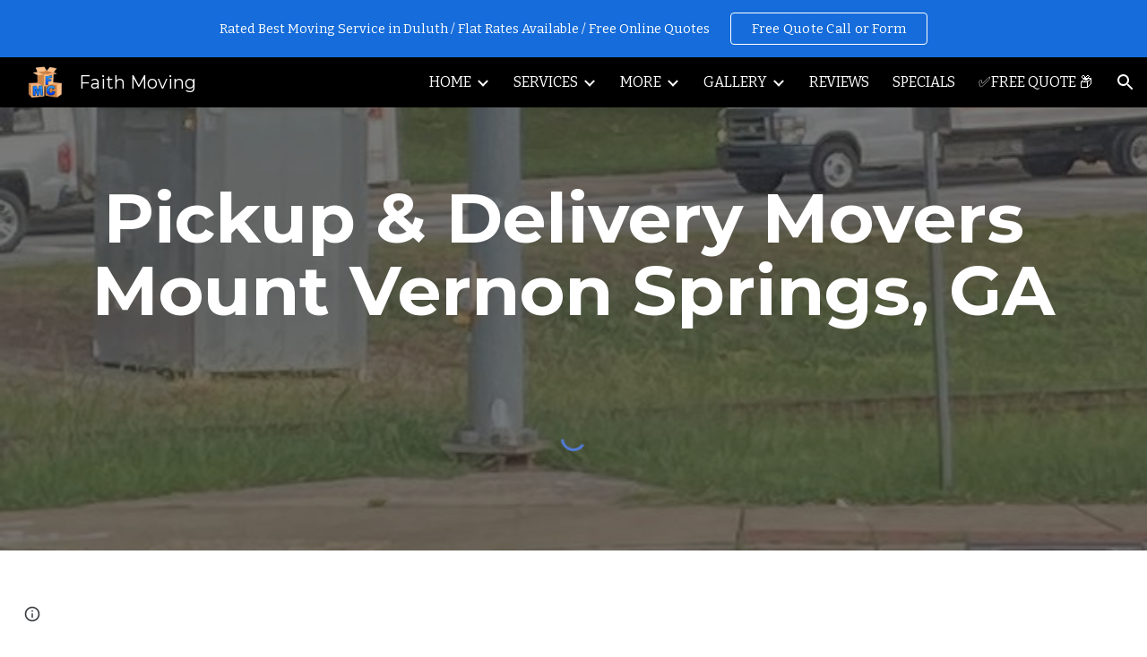

--- FILE ---
content_type: text/html; charset=utf-8
request_url: https://docs.google.com/forms/d/e/1FAIpQLScO5ufVvOgECCbWU-uDbsyxpDl1iYgImDj0WaMaViSkv0iOMA/viewform?embedded=true
body_size: 23026
content:
<!DOCTYPE html><html lang="en" class="HB1eCd-UMrnmb PHOcVb"><head><link rel="shortcut icon" sizes="16x16" href="https://ssl.gstatic.com/docs/spreadsheets/forms/favicon_qp2.png"><link href="https://fonts.googleapis.com/icon?family=Material+Icons+Extended" rel="stylesheet" nonce="qU7yI5v9K7_F_IXgZe2llQ"><title>Free, Quick, Moving Quote | Faith Moving</title><link rel="stylesheet" href="https://www.gstatic.com/_/freebird/_/ss/k=freebird.v.hDSJD8fjNKk.L.W.O/am=AAgG/d=1/rs=AMjVe6jrafrSm-J-EWkeJDHDtIH1w2yBNw" data-id="_cl" nonce="qU7yI5v9K7_F_IXgZe2llQ"><link href="https://fonts.googleapis.com/css?family=Google+Sans_old:400,500|Roboto_old:300,400,400i,500,700&subset=latin,vietnamese,latin-ext,cyrillic,greek,cyrillic-ext,greek-ext" rel="stylesheet" nonce="qU7yI5v9K7_F_IXgZe2llQ"><script nonce="lpepulf13DUvWQ-uQ6JRHQ">var DOCS_timing={}; DOCS_timing['pls']=new Date().getTime(); DOCS_timing['sl']=DOCS_timing['pls']; _docs_webfonts_json = {"fontMetadataMap":{"Roboto":{"documentFont":true,"fontFaces":[{"fontDrawSize":{"STypoAscender":1536,"STypoDescender":-512,"STypoLineGap":102,"ascender":1900,"cmapFormat2":false,"codepoint4e00":false,"descender":-500,"fsSelection":64,"lineGap":0,"ulCodePageRange1":536871327,"unitsPerEm":2048,"usWinAscent":1946,"usWinDescent":512},"fontFamily":"Roboto","menuFont":false,"sources":[{"format":"woff2","isLocal":false,"url":"//fonts.gstatic.com/s/roboto/v50/KFOMCnqEu92Fr1ME7kSn66aGLdTylUAMQXC89YmC2DPNWubEbGmWggvWlkwn.woff2"}],"style":"normal","subset":"ALL","subsetValue":"*","weight":100,"weightedFontFamily":"Roboto Thin"},{"fontDrawSize":{"STypoAscender":1536,"STypoDescender":-512,"STypoLineGap":102,"ascender":1900,"cmapFormat2":false,"codepoint4e00":false,"descender":-500,"fsSelection":64,"lineGap":0,"ulCodePageRange1":536871327,"unitsPerEm":2048,"usWinAscent":1946,"usWinDescent":512},"fontFamily":"Roboto","menuFont":false,"sources":[{"format":"woff2","isLocal":false,"url":"//fonts.gstatic.com/s/roboto/v50/KFOMCnqEu92Fr1ME7kSn66aGLdTylUAMQXC89YmC2DPNWuZEbWmWggvWlkwn.woff2"}],"style":"normal","subset":"ALL","subsetValue":"*","weight":200,"weightedFontFamily":"Roboto ExtraLight"},{"fontDrawSize":{"STypoAscender":1536,"STypoDescender":-512,"STypoLineGap":102,"ascender":1900,"cmapFormat2":false,"codepoint4e00":false,"descender":-500,"fsSelection":64,"lineGap":0,"ulCodePageRange1":536871327,"unitsPerEm":2048,"usWinAscent":1946,"usWinDescent":512},"fontFamily":"Roboto","menuFont":false,"sources":[{"format":"woff2","isLocal":false,"url":"//fonts.gstatic.com/s/roboto/v50/KFOMCnqEu92Fr1ME7kSn66aGLdTylUAMQXC89YmC2DPNWuaabWmWggvWlkwn.woff2"}],"style":"normal","subset":"ALL","subsetValue":"*","weight":300,"weightedFontFamily":"Roboto Light"},{"fontDrawSize":{"STypoAscender":1536,"STypoDescender":-512,"STypoLineGap":102,"ascender":1900,"cmapFormat2":false,"codepoint4e00":false,"descender":-500,"fsSelection":64,"lineGap":0,"ulCodePageRange1":536871327,"unitsPerEm":2048,"usWinAscent":1946,"usWinDescent":512},"fontFamily":"Roboto","menuFont":false,"sources":[{"format":"woff2","isLocal":false,"url":"//fonts.gstatic.com/s/roboto/v50/KFOMCnqEu92Fr1ME7kSn66aGLdTylUAMQXC89YmC2DPNWubEbWmWggvWlkwn.woff2"}],"style":"normal","subset":"ALL","subsetValue":"*","weight":400,"weightedFontFamily":"Roboto Regular"},{"fontDrawSize":{"STypoAscender":1536,"STypoDescender":-512,"STypoLineGap":102,"ascender":1900,"cmapFormat2":false,"codepoint4e00":false,"descender":-500,"fsSelection":64,"lineGap":0,"ulCodePageRange1":536871327,"unitsPerEm":2048,"usWinAscent":1946,"usWinDescent":512},"fontFamily":"Roboto","menuFont":false,"sources":[{"format":"woff2","isLocal":false,"url":"//fonts.gstatic.com/s/roboto/v50/KFOMCnqEu92Fr1ME7kSn66aGLdTylUAMQXC89YmC2DPNWub2bWmWggvWlkwn.woff2"}],"style":"normal","subset":"ALL","subsetValue":"*","weight":500,"weightedFontFamily":"Roboto Medium"},{"fontDrawSize":{"STypoAscender":1536,"STypoDescender":-512,"STypoLineGap":102,"ascender":1900,"cmapFormat2":false,"codepoint4e00":false,"descender":-500,"fsSelection":64,"lineGap":0,"ulCodePageRange1":536871327,"unitsPerEm":2048,"usWinAscent":1946,"usWinDescent":512},"fontFamily":"Roboto","menuFont":false,"sources":[{"format":"woff2","isLocal":false,"url":"//fonts.gstatic.com/s/roboto/v50/KFOMCnqEu92Fr1ME7kSn66aGLdTylUAMQXC89YmC2DPNWuYaammWggvWlkwn.woff2"}],"style":"normal","subset":"ALL","subsetValue":"*","weight":600,"weightedFontFamily":"Roboto SemiBold"},{"fontDrawSize":{"STypoAscender":1536,"STypoDescender":-512,"STypoLineGap":102,"ascender":1900,"cmapFormat2":false,"codepoint4e00":false,"descender":-500,"fsSelection":32,"lineGap":0,"ulCodePageRange1":536871327,"unitsPerEm":2048,"usWinAscent":1946,"usWinDescent":512},"fontFamily":"Roboto","menuFont":false,"sources":[{"format":"woff2","isLocal":false,"url":"//fonts.gstatic.com/s/roboto/v50/KFOMCnqEu92Fr1ME7kSn66aGLdTylUAMQXC89YmC2DPNWuYjammWggvWlkwn.woff2"}],"style":"normal","subset":"ALL","subsetValue":"*","weight":700,"weightedFontFamily":"Roboto Bold"},{"fontDrawSize":{"STypoAscender":1536,"STypoDescender":-512,"STypoLineGap":102,"ascender":1900,"cmapFormat2":false,"codepoint4e00":false,"descender":-500,"fsSelection":64,"lineGap":0,"ulCodePageRange1":536871327,"unitsPerEm":2048,"usWinAscent":1946,"usWinDescent":512},"fontFamily":"Roboto","menuFont":false,"sources":[{"format":"woff2","isLocal":false,"url":"//fonts.gstatic.com/s/roboto/v50/KFOMCnqEu92Fr1ME7kSn66aGLdTylUAMQXC89YmC2DPNWuZEammWggvWlkwn.woff2"}],"style":"normal","subset":"ALL","subsetValue":"*","weight":800,"weightedFontFamily":"Roboto ExtraBold"},{"fontDrawSize":{"STypoAscender":1536,"STypoDescender":-512,"STypoLineGap":102,"ascender":1900,"cmapFormat2":false,"codepoint4e00":false,"descender":-500,"fsSelection":64,"lineGap":0,"ulCodePageRange1":536871327,"unitsPerEm":2048,"usWinAscent":1946,"usWinDescent":512},"fontFamily":"Roboto","menuFont":false,"sources":[{"format":"woff2","isLocal":false,"url":"//fonts.gstatic.com/s/roboto/v50/KFOMCnqEu92Fr1ME7kSn66aGLdTylUAMQXC89YmC2DPNWuZtammWggvWlkwn.woff2"}],"style":"normal","subset":"ALL","subsetValue":"*","weight":900,"weightedFontFamily":"Roboto Black"},{"fontDrawSize":{"STypoAscender":1536,"STypoDescender":-512,"STypoLineGap":102,"ascender":1900,"cmapFormat2":false,"codepoint4e00":false,"descender":-500,"fsSelection":1,"lineGap":0,"ulCodePageRange1":536871327,"unitsPerEm":2048,"usWinAscent":1946,"usWinDescent":512},"fontFamily":"Roboto","menuFont":false,"sources":[{"format":"woff2","isLocal":false,"url":"//fonts.gstatic.com/s/roboto/v50/KFOKCnqEu92Fr1Mu53ZEC9_Vu3r1gIhOszmOClHrs6ljXfMMLoHRiAr0klQmz24.woff2"}],"style":"italic","subset":"ALL","subsetValue":"*","weight":100,"weightedFontFamily":"Roboto Thin"},{"fontDrawSize":{"STypoAscender":1536,"STypoDescender":-512,"STypoLineGap":102,"ascender":1900,"cmapFormat2":false,"codepoint4e00":false,"descender":-500,"fsSelection":1,"lineGap":0,"ulCodePageRange1":536871327,"unitsPerEm":2048,"usWinAscent":1946,"usWinDescent":512},"fontFamily":"Roboto","menuFont":false,"sources":[{"format":"woff2","isLocal":false,"url":"//fonts.gstatic.com/s/roboto/v50/KFOKCnqEu92Fr1Mu53ZEC9_Vu3r1gIhOszmOClHrs6ljXfMMLgHQiAr0klQmz24.woff2"}],"style":"italic","subset":"ALL","subsetValue":"*","weight":200,"weightedFontFamily":"Roboto ExtraLight"},{"fontDrawSize":{"STypoAscender":1536,"STypoDescender":-512,"STypoLineGap":102,"ascender":1900,"cmapFormat2":false,"codepoint4e00":false,"descender":-500,"fsSelection":1,"lineGap":0,"ulCodePageRange1":536871327,"unitsPerEm":2048,"usWinAscent":1946,"usWinDescent":512},"fontFamily":"Roboto","menuFont":false,"sources":[{"format":"woff2","isLocal":false,"url":"//fonts.gstatic.com/s/roboto/v50/KFOKCnqEu92Fr1Mu53ZEC9_Vu3r1gIhOszmOClHrs6ljXfMMLt_QiAr0klQmz24.woff2"}],"style":"italic","subset":"ALL","subsetValue":"*","weight":300,"weightedFontFamily":"Roboto Light"},{"fontDrawSize":{"STypoAscender":1536,"STypoDescender":-512,"STypoLineGap":102,"ascender":1900,"cmapFormat2":false,"codepoint4e00":false,"descender":-500,"fsSelection":1,"lineGap":0,"ulCodePageRange1":536871327,"unitsPerEm":2048,"usWinAscent":1946,"usWinDescent":512},"fontFamily":"Roboto","menuFont":false,"sources":[{"format":"woff2","isLocal":false,"url":"//fonts.gstatic.com/s/roboto/v50/KFOKCnqEu92Fr1Mu53ZEC9_Vu3r1gIhOszmOClHrs6ljXfMMLoHQiAr0klQmz24.woff2"}],"style":"italic","subset":"ALL","subsetValue":"*","weight":400,"weightedFontFamily":"Roboto Regular"},{"fontDrawSize":{"STypoAscender":1536,"STypoDescender":-512,"STypoLineGap":102,"ascender":1900,"cmapFormat2":false,"codepoint4e00":false,"descender":-500,"fsSelection":1,"lineGap":0,"ulCodePageRange1":536871327,"unitsPerEm":2048,"usWinAscent":1946,"usWinDescent":512},"fontFamily":"Roboto","menuFont":false,"sources":[{"format":"woff2","isLocal":false,"url":"//fonts.gstatic.com/s/roboto/v50/KFOKCnqEu92Fr1Mu53ZEC9_Vu3r1gIhOszmOClHrs6ljXfMMLrPQiAr0klQmz24.woff2"}],"style":"italic","subset":"ALL","subsetValue":"*","weight":500,"weightedFontFamily":"Roboto Medium"},{"fontDrawSize":{"STypoAscender":1536,"STypoDescender":-512,"STypoLineGap":102,"ascender":1900,"cmapFormat2":false,"codepoint4e00":false,"descender":-500,"fsSelection":1,"lineGap":0,"ulCodePageRange1":536871327,"unitsPerEm":2048,"usWinAscent":1946,"usWinDescent":512},"fontFamily":"Roboto","menuFont":false,"sources":[{"format":"woff2","isLocal":false,"url":"//fonts.gstatic.com/s/roboto/v50/KFOKCnqEu92Fr1Mu53ZEC9_Vu3r1gIhOszmOClHrs6ljXfMMLl_XiAr0klQmz24.woff2"}],"style":"italic","subset":"ALL","subsetValue":"*","weight":600,"weightedFontFamily":"Roboto SemiBold"},{"fontDrawSize":{"STypoAscender":1536,"STypoDescender":-512,"STypoLineGap":102,"ascender":1900,"cmapFormat2":false,"codepoint4e00":false,"descender":-500,"fsSelection":33,"lineGap":0,"ulCodePageRange1":536871327,"unitsPerEm":2048,"usWinAscent":1946,"usWinDescent":512},"fontFamily":"Roboto","menuFont":false,"sources":[{"format":"woff2","isLocal":false,"url":"//fonts.gstatic.com/s/roboto/v50/KFOKCnqEu92Fr1Mu53ZEC9_Vu3r1gIhOszmOClHrs6ljXfMMLmbXiAr0klQmz24.woff2"}],"style":"italic","subset":"ALL","subsetValue":"*","weight":700,"weightedFontFamily":"Roboto Bold"},{"fontDrawSize":{"STypoAscender":1536,"STypoDescender":-512,"STypoLineGap":102,"ascender":1900,"cmapFormat2":false,"codepoint4e00":false,"descender":-500,"fsSelection":1,"lineGap":0,"ulCodePageRange1":536871327,"unitsPerEm":2048,"usWinAscent":1946,"usWinDescent":512},"fontFamily":"Roboto","menuFont":false,"sources":[{"format":"woff2","isLocal":false,"url":"//fonts.gstatic.com/s/roboto/v50/KFOKCnqEu92Fr1Mu53ZEC9_Vu3r1gIhOszmOClHrs6ljXfMMLgHXiAr0klQmz24.woff2"}],"style":"italic","subset":"ALL","subsetValue":"*","weight":800,"weightedFontFamily":"Roboto ExtraBold"},{"fontDrawSize":{"STypoAscender":1536,"STypoDescender":-512,"STypoLineGap":102,"ascender":1900,"cmapFormat2":false,"codepoint4e00":false,"descender":-500,"fsSelection":1,"lineGap":0,"ulCodePageRange1":536871327,"unitsPerEm":2048,"usWinAscent":1946,"usWinDescent":512},"fontFamily":"Roboto","menuFont":false,"sources":[{"format":"woff2","isLocal":false,"url":"//fonts.gstatic.com/s/roboto/v50/KFOKCnqEu92Fr1Mu53ZEC9_Vu3r1gIhOszmOClHrs6ljXfMMLijXiAr0klQmz24.woff2"}],"style":"italic","subset":"ALL","subsetValue":"*","weight":900,"weightedFontFamily":"Roboto Black"},{"fontDrawSize":{"STypoAscender":1536,"STypoDescender":-512,"STypoLineGap":102,"ascender":1900,"cmapFormat2":false,"codepoint4e00":false,"descender":-500,"fsSelection":64,"lineGap":0,"ulCodePageRange1":536871327,"unitsPerEm":2048,"usWinAscent":1946,"usWinDescent":512},"fontFamily":"Roboto--Menu","menuFont":true,"sources":[{"format":"woff2","isLocal":false,"url":"//fonts.gstatic.com/s/roboto/v50/KFOMCnqEu92Fr1ME7kSn66aGLdTylUAMQXC89YmC2DPNWubEbVmSiAr0klQmz24.woff2"}],"style":"normal","subset":"MENU","subsetValue":"menu","weight":400,"weightedFontFamily":"Roboto"}],"genericFallback":"sans-serif","hasInkedWhitespace":false,"restrictedDomainFont":false,"userDomainFont":false,"version":"v50"}},"unrecognizedFontFamilies":[],"weightedFontFamilyMap":{"Roboto ExtraLight":"Roboto","Roboto ExtraBold":"Roboto","Roboto Thin":"Roboto","Roboto Black":"Roboto","Roboto Medium":"Roboto","Roboto Regular":"Roboto","Roboto SemiBold":"Roboto","Roboto Light":"Roboto","Roboto Bold":"Roboto"}}</script><script nonce="lpepulf13DUvWQ-uQ6JRHQ">_docs_webfonts_fontFaces = null; _docs_webfonts_iframe_fontFaces = null;(function() {_docs_webfonts_createFontFaces = function(doc) {if (doc && doc.fonts) {var win = window; var fontFaceObject = {}; var docs_fontFaces_data = {"Roboto-400-normal":{"fontFamily":"docs-Roboto","sourceString":"url(filesystem:https://docs.google.com/persistent/docs/fonts/KFOMCnqEu92Fr1ME7kSn66aGLdTylUAMQXC89YmC2DPNWubEbWmWggvWlkwn.woff2), url(//fonts.gstatic.com/s/roboto/v50/KFOMCnqEu92Fr1ME7kSn66aGLdTylUAMQXC89YmC2DPNWubEbWmWggvWlkwn.woff2)","weight":"400","style":"normal","subset":"*"},"Roboto-700-normal":{"fontFamily":"docs-Roboto","sourceString":"url(filesystem:https://docs.google.com/persistent/docs/fonts/KFOMCnqEu92Fr1ME7kSn66aGLdTylUAMQXC89YmC2DPNWuYjammWggvWlkwn.woff2), url(//fonts.gstatic.com/s/roboto/v50/KFOMCnqEu92Fr1ME7kSn66aGLdTylUAMQXC89YmC2DPNWuYjammWggvWlkwn.woff2)","weight":"700","style":"normal","subset":"*"},"Roboto-400-italic":{"fontFamily":"docs-Roboto","sourceString":"url(filesystem:https://docs.google.com/persistent/docs/fonts/KFOKCnqEu92Fr1Mu53ZEC9_Vu3r1gIhOszmOClHrs6ljXfMMLoHQiAr0klQmz24.woff2), url(//fonts.gstatic.com/s/roboto/v50/KFOKCnqEu92Fr1Mu53ZEC9_Vu3r1gIhOszmOClHrs6ljXfMMLoHQiAr0klQmz24.woff2)","weight":"400","style":"italic","subset":"*"},"Roboto-700-italic":{"fontFamily":"docs-Roboto","sourceString":"url(filesystem:https://docs.google.com/persistent/docs/fonts/KFOKCnqEu92Fr1Mu53ZEC9_Vu3r1gIhOszmOClHrs6ljXfMMLmbXiAr0klQmz24.woff2), url(//fonts.gstatic.com/s/roboto/v50/KFOKCnqEu92Fr1Mu53ZEC9_Vu3r1gIhOszmOClHrs6ljXfMMLmbXiAr0klQmz24.woff2)","weight":"700","style":"italic","subset":"*"}}; for (var identifierString in docs_fontFaces_data) {var fontFace = new win.FontFace( docs_fontFaces_data[identifierString]['fontFamily'], docs_fontFaces_data[identifierString]['sourceString'],{'style': docs_fontFaces_data[identifierString]['style'], 'weight': docs_fontFaces_data[identifierString]['weight']}); fontFace.load().then(function(loadedFontFace) {doc.fonts.add(loadedFontFace);}); fontFaceObject[identifierString] = fontFace;}return fontFaceObject;}return null;}; _docs_webfonts_fontFaces = _docs_webfonts_createFontFaces(document);})();DOCS_timing['wpid']=new Date().getTime();</script><link href="https://fonts.googleapis.com/css?family=Product+Sans&subset=latin,vietnamese,latin-ext,cyrillic,greek,cyrillic-ext,greek-ext" rel="stylesheet" type="text/css" nonce="qU7yI5v9K7_F_IXgZe2llQ"><meta name="viewport" content="width=device-width, initial-scale=1"><meta name="referrer" content="strict-origin-when-cross-origin"><script data-id="_gd" nonce="lpepulf13DUvWQ-uQ6JRHQ">window.WIZ_global_data = {"K1cgmc":"%.@.[null,null,null,[1,1,[1768816749,239752000],4],null,27]]","SpaT4e":"editors","TSDtV":"%.@.[[null,[[45681910,null,false,null,null,null,\"OKXfNb\"],[45723113,null,true,null,null,null,\"Mv7Xhb\"],[45662509,null,false,null,null,null,\"fLCtnf\"],[45734741,null,true,null,null,null,\"gWu1Ue\"],[45713329,null,true,null,null,null,\"TzH3fe\"],[45657263,null,false,null,null,null,\"ByEExb\"],[45752852,null,false,null,null,null,\"Pdqiud\"],[45752686,null,false,null,null,null,\"mi0YMb\"],[45729830,null,false,null,null,null,\"DCV6If\"],[45744490,null,false,null,null,null,\"luHWB\"],[45712870,null,false,null,null,null,\"J04FPb\"],[45674978,null,false,null,null,null,\"x4QBkb\"],[45658679,null,true,null,null,null,\"qdTkee\"],[45720792,null,false,null,null,null,\"NFUw0c\"],[45727616,null,false,null,null,null,\"qNQRAf\"],[45644642,null,null,null,\"X-WS exp!\",null,\"rsrxGc\"],[45748088,null,false,null,null,null,\"KLuwTc\"],[45744236,null,false,null,null,null,\"Rnque\"],[45725154,null,false,null,null,null,\"WbzTGf\"],[45696305,null,false,null,null,null,\"Uujhbc\"],[45718464,null,true,null,null,null,\"MmyjKe\"],[45679175,null,false,null,null,null,\"OETeme\"],[45747909,null,false,null,null,null,\"uTkAWb\"],[45730266,null,true,null,null,null,\"VughG\"],[45641838,null,false,null,null,null,\"fLPxhf\"],[45677009,null,false,null,null,null,\"JkUdKe\"],[45678187,null,false,null,null,null,\"OrvCpd\"],[45750741,null,false,null,null,null,\"CUcuI\"],[45672203,null,true,null,null,null,\"jDBBvd\"],[45643359,null,false,null,null,null,\"GcxuKe\"],[45723104,null,false,null,null,null,\"EkiEee\"],[45747769,null,false,null,null,null,\"pkwVub\"],[45672066,null,true,null,null,null,\"E1A5lb\"],[45742776,null,false,null,null,null,\"wyKum\"],[45737532,null,false,null,null,null,\"JmYEv\"],[45751947,null,false,null,null,null,\"sT6Vl\"],[45751442,null,false,null,null,null,\"f4YkJ\"],[45686662,null,true,null,null,null,\"go03Eb\"],[45670693,null,false,null,null,null,\"V7Wemb\"],[45730498,null,false,null,null,null,\"ZycXJf\"],[45717711,null,false,null,null,null,\"lhxHkd\"],[45724955,null,false,null,null,null,\"Lhvui\"],[45660690,null,false,null,null,null,\"ovKHsb\"],[45712967,null,false,null,null,null,\"rZW8ld\"],[45673686,null,false,null,null,null,\"TVdkuc\"],[45677461,null,null,null,null,null,\"qb66hd\",[\"[]\"]],[45673687,null,false,null,null,null,\"OQKgkd\"],[45681145,null,true,null,null,null,\"hV6kcd\"],[45743516,null,false,null,null,null,\"C3mEk\"],[45678265,null,false,null,null,null,\"P7qpdc\"],[45746380,null,false,null,null,null,\"fkqxGb\"],[45725105,null,false,null,null,null,\"VQN2ac\"],[45672211,null,false,null,null,null,\"Wgtd8c\"],[45725110,null,false,null,null,null,\"ElheSd\"],[45728785,null,false,null,null,null,\"UPAJB\"],[45729447,null,false,null,null,null,\"hjIR6e\"],[45660287,null,false,null,null,null,\"nIuPDe\"],[45686664,null,true,null,null,null,\"P0fSX\"],[45692064,null,false,null,null,null,\"wZ64Sb\"],[45711477,null,false,null,null,null,\"Rnlerd\"],[45686665,null,true,null,null,null,\"xGJelc\"],[45668197,null,true,null,null,null,\"pReYPb\"],[45723911,null,false,null,null,null,\"e77Z7d\"],[45676996,null,false,null,null,null,\"KFVYtf\"],[45706188,null,false,null,null,null,\"OF1zrd\"],[45742777,null,false,null,null,null,\"PPsZu\"],[45714946,null,true,null,null,null,\"ZYrane\"],[45672205,null,true,null,null,null,\"E7dKkc\"],[45678908,null,false,null,null,null,\"V6Qvvf\"],[45751437,null,false,null,null,null,\"HgnE6e\"],[45699204,null,false,null,null,null,\"XWRwod\"],[45752655,null,false,null,null,null,\"NsOFEe\"],[45700150,null,false,null,null,null,\"RLRykc\"],[45678679,null,false,null,null,null,\"HbebVe\"],[45726544,null,true,null,null,null,\"hWjH1c\"],[45736179,null,false,null,null,null,\"LIe8ub\"],[45727546,null,false,null,null,null,\"wT569b\"],[45729690,null,false,null,null,null,\"AQMuhd\"],[45644640,42,null,null,null,null,\"xbuGR\"],[45673227,null,false,null,null,null,\"bRuCz\"],[45687747,null,true,null,null,null,\"n1Nom\"],[45747553,null,false,null,null,null,\"NIUGN\"],[45715074,null,false,null,null,null,\"xxxPgb\"],[45708977,null,false,null,null,null,\"AxurIf\"],[45700770,null,false,null,null,null,\"Mk7a4d\"],[45681147,null,false,null,null,null,\"pgDArb\"],[45734892,null,true,null,null,null,\"oe7xAe\"],[45735097,null,false,null,null,null,\"ZYDWGf\"],[45677445,null,false,null,null,null,\"rPYk8\"],[45658949,null,false,null,null,null,\"NfShlf\"],[45742079,null,false,null,null,null,\"awHj9\"],[45676754,null,false,null,null,null,\"YwbU8\"],[45740615,null,true,null,null,null,\"Vd9XHb\"],[45748403,null,false,null,null,null,\"XYCTRc\"],[45726852,null,false,null,null,null,\"qgjRgd\"],[45699702,null,false,null,null,null,\"Xo3sI\"],[45700504,null,false,null,null,null,\"u6ksOd\"],[45672085,null,true,null,null,null,\"FJbUAf\"],[45742759,null,false,null,null,null,\"hc5Fic\"],[45648275,null,false,null,null,null,\"X5yyz\"],[45737769,null,false,null,null,null,\"C4gACf\"],[45684108,null,false,null,null,null,\"IHwhDb\"],[45674285,null,false,null,null,null,\"zRoGXc\"],[45749214,null,null,null,\"\",null,\"HkDBBd\"],[45746176,null,false,null,null,null,\"atfOHe\"],[45729467,null,false,null,null,null,\"kKLGLb\"],[45736482,null,false,null,null,null,\"DAnsv\"],[45684730,null,false,null,null,null,\"aW7Ggd\"],[45677444,null,false,null,null,null,\"WYEV9b\"],[45747879,null,false,null,null,null,\"kZsK5\"],[45661802,null,false,null,null,null,\"I09lfd\"],[45746685,null,false,null,null,null,\"Q3KBSd\"],[45737207,null,false,null,null,null,\"Kw5UUd\"],[45639541,null,false,null,null,null,\"LHinid\"],[45736727,null,false,null,null,null,\"JJHfwf\"],[45724259,null,false,null,null,null,\"Sjqsdf\"],[45748452,null,false,null,null,null,\"oAMlce\"],[45672206,null,true,null,null,null,\"qxTK9b\"],[45748983,null,false,null,null,null,\"s0d1Kd\"],[45709238,null,true,null,null,null,\"jQTN0e\"],[45729422,null,false,null,null,null,\"OOSdib\"],[45719766,null,false,null,null,null,\"A3eSQd\"],[45723416,null,true,null,null,null,\"DgQqmc\"],[45681027,null,false,null,null,null,\"rqh9Yb\"],[45696085,null,true,null,null,null,\"g3Gc7d\"],[45731897,null,false,null,null,null,\"NK5elf\"],[45745030,null,false,null,null,null,\"HKORbd\"],[45654291,null,false,null,null,null,\"rhP5uf\"],[45653421,null,false,null,null,null,\"K2C7od\"],[45737396,null,false,null,null,null,\"KJRJ6d\"],[45746766,null,false,null,null,null,\"a6khDf\"],[45644639,null,true,null,null,null,\"GoJCRc\"],[45657471,null,null,null,null,null,\"kMR5pc\",[\"[]\"]],[45672202,null,false,null,null,null,\"CyvTSb\"],[45726382,null,false,null,null,null,\"QUY3\"],[45686667,null,true,null,null,null,\"ek81nf\"],[45744918,null,false,null,null,null,\"f9HMbb\"],[45658731,null,false,null,null,null,\"zMe6ub\"],[45621619,null,false,null,null,null,\"PfkIr\"],[45658716,null,false,null,null,null,\"Fa3cob\"],[45685754,null,true,null,null,null,\"OyPt5\"],[45661086,null,false,null,null,null,\"wfVdS\"],[45742887,null,false,null,null,null,\"bzXlub\"],[45666088,null,false,null,null,null,\"MgfT5\"],[45735186,null,false,null,null,null,\"SIvvz\"],[45749708,null,false,null,null,null,\"ktRboc\"],[45672213,null,true,null,null,null,\"BfWTle\"],[45729970,null,false,null,null,null,\"V517pe\"],[45658644,null,false,null,null,null,\"ZdwoD\"],[45696263,null,null,null,null,null,\"W12Bse\",[\"[]\"]],[45653615,null,null,null,null,null,\"lwF00d\",[\"[]\"]],[45747953,null,false,null,null,null,\"teCRCb\"],[45658291,null,true,null,null,null,\"OSuRGd\"],[45735651,null,false,null,null,null,\"QEOLhc\"],[45730506,null,false,null,null,null,\"qhuWUc\"],[45743085,null,false,null,null,null,\"Ph5VH\"],[45681790,null,false,null,null,null,\"uPCxtc\"],[45647060,null,false,null,null,null,\"uYjPWb\"],[45720439,null,false,null,null,null,\"UFhFZb\"],[45736698,null,false,null,null,null,\"nhgo9c\"],[45686666,null,true,null,null,null,\"dZ9mjb\"],[45690176,null,false,null,null,null,\"qF6xVc\"],[45644641,null,null,3.14159,null,null,\"FX1FL\"],[45686663,null,true,null,null,null,\"KGh4Cc\"],[45747887,null,false,null,null,null,\"BvfvHb\"],[45694562,null,false,null,null,null,\"D50qNc\"],[45697234,null,false,null,null,null,\"cUoIXb\"],[45708298,null,false,null,null,null,\"T4IN0c\"],[45748868,null,false,null,null,null,\"HraNse\"],[45654169,null,false,null,null,null,\"HCu2yf\"],[45718842,null,false,null,null,null,\"Ywwwdb\"],[45696619,null,false,null,null,null,\"U7gqEe\"]],\"CAMSdR1005T2NwOSpQ0DtAQDzC4D49MG2NEMA6+KBQN6A1EDKfkGA2QD840FA+1AA6QGA/8GA+7CFgPWYgOE2Eyj5gUD+/wVA+inDQL5wAQD8J4LA58Qu9DoAwP4kwAAlvYEn4MFA+7iDAO0uggDi0YD1JIO6NUAAw\\u003d\\u003d\"]]]","eNnkwf":"1768882488","nQyAE":{},"pzJKf":1,"qymVe":"XVUl6x2qPywoyVOhM5jZp5qIqmY","w2btAe":"%.@.null,null,\"\",true,null,null,true,false]"};</script><style id="WTVccd" nonce="qU7yI5v9K7_F_IXgZe2llQ">.Iq2xPb .kaAt2 .KKHx9e {background-color: #3C4043;}.Iq2xPb .kaAt2.KKjvXb .KKHx9e {background-color: rgb(0, 145, 0);}.Iq2xPb .kaAt2.RDPZE .KKHx9e {background-color: #70757a;}.wGQFbe.N2RpBe:not(.RDPZE), .wGQFbe.B6Vhqe:not(.RDPZE) {border-color: rgb(0, 145, 0);}.wGQFbe.i9xfbb > .MbhUzd, .wGQFbe.u3bW4e > .MbhUzd {background-color: rgba(76, 175, 80, 0.15);}.wGQFbe.wGQFbe:hover > .MbhUzd {background-color: rgba(76, 175, 80, 0.04);}.wGQFbe.wGQFbe:focus > .MbhUzd {background-color: rgba(76, 175, 80, 0.15);}.BJHAP.N2RpBe.RDPZE, .BJHAP.B6Vhqe.RDPZE {border-color: rgb(0, 145, 0);}.BJHAP.RDPZE:not(.N2RpBe):not(.B6Vhqe) {border-color: #9AA0A6;}.da8bmd .BJHAP.N2RpBe.RDPZE, .da8bmd .BJHAP.B6Vhqe.RDPZE, .wMUAvd .BJHAP.RDPZE {border-color: #5F6368;}.aomaEc.N2RpBe:not(.RDPZE) .Id5V1, .aomaEc .nQOrEb {border-color: rgb(0, 145, 0);}.aomaEc .N2RpBe:not(.RDPZE) .Id5V1 {border-color: rgb(0, 145, 0);}.aomaEc.i9xfbb > .MbhUzd, .aomaEc.u3bW4e > .MbhUzd {background-color: rgba(76, 175, 80, 0.15);}.aomaEc :not(.RDPZE):hover > .MbhUzd {background-color: rgba(76, 175, 80, 0.04);}.aomaEc :not(.RDPZE):focus > .MbhUzd {background-color: rgba(76, 175, 80, 0.15);}.ECvBRb .N2RpBe.RDPZE .Id5V1, .ECvBRb .N2RpBe.RDPZE .nQOrEb {border-color: rgb(0, 145, 0);}.ECvBRb .RDPZE:not(.N2RpBe) .Id5V1 {border-color: #9AA0A6;}.da8bmd .ECvBRb .N2RpBe.RDPZE .Id5V1, .da8bmd .ECvBRb .N2RpBe.RDPZE .nQOrEb, .wMUAvd .ECvBRb .RDPZE .Id5V1 {border-color: #5F6368;}.aYSFK > :first-child {border-left: transparent solid 5px;}.aYSFK.N2RpBe {background-color: rgb(228, 243, 229);}.aYSFK.N2RpBe > :first-child {border-left-color: rgb(0, 145, 0);}.mhLiyf.KKjvXb.RDPZE {color: #5F6368;}.TFBnVe .MbhUzd {background-image: radial-gradient( circle farthest-side,rgba(76, 175, 80, 0.15),rgba(76, 175, 80, 0.15) 80%,rgba(76, 175, 80, 0) 100% );}.TFBnVe {color: rgb(0, 145, 0);}.TFBnVe.RDPZE {color: rgba(0, 145, 0, 0.5);}.TFBnVe.u3bW4e .CeoRYc {background-color: rgba(76, 175, 80, 0.15);}.RvMhje .MbhUzd {background-image: radial-gradient( circle farthest-side,rgba(255, 255, 255, .3),rgba(255, 255, 255, .3) 80%,rgba(255, 255, 255, 0) 100% );}.RvMhje {background-color: rgb(76, 175, 80); color: rgba(255, 255, 255, 1);}.RvMhje.RDPZE {color: rgba(255, 255, 255, 1); opacity: .54;}.RvMhje a .snByac {color: rgba(255, 255, 255, 1);}.RvMhje.u3bW4e .CeoRYc {background-color: rgba(255, 255, 255, .3);}.QvWxOd {background-color: rgb(0, 145, 0);}.QvWxOd .TpQm9d, .QvWxOd .TpQm9d:hover, .QvWxOd .TpQm9d:link, .QvWxOd .TpQm9d:visited {background-color: rgb(0, 145, 0);}.QvWxOd:hover {box-shadow: 0px 2px 1px -1px rgba(0, 145, 0, 0.2), 0px 1px 1px 0px rgba(0, 145, 0, 0.14), 0px 1px 3px 0px rgba(0, 145, 0, 0.12);}.QvWxOd.RDPZE:hover {box-shadow: none;}.QvWxOd.qs41qe.qs41qe {box-shadow: 0px 3px 5px -1px rgba(0, 145, 0, 0.2), 0px 6px 10px 0px rgba(0, 145, 0, 0.14), 0px 1px 18px 0px rgba(0, 145, 0, 0.12);}.ctEux {color: rgb(0, 145, 0);}.ctEux .CeoRYc {background-color: rgb(0, 145, 0);}.ctEux .MbhUzd {background-image: radial-gradient( circle farthest-side,rgba(76, 175, 80, 0.15),rgba(76, 175, 80, 0.15) 80%,rgba(76, 175, 80, 0) 100% );}.pRZhW {color: rgb(104, 110, 115);}.XTgocd {border-color: rgb(104, 110, 115);}.p6JeP .kaAt2 {color: rgb(104, 110, 115);}.p6JeP .kaAt2.KKjvXb {background-color: rgba(76, 175, 80, 0.15); color: rgb(0, 145, 0);}.p6JeP .kaAt2.KKjvXb.RDPZE {background-color: rgba(189, 189, 189, .38);; color: #9AA0A6;}.p6JeP .k6JGBb {fill: rgb(104, 110, 115);}.p6JeP .KKjvXb .k6JGBb {fill: rgb(0, 145, 0);}.p6JeP .RDPZE .k6JGBb, .p6JeP .KKjvXb.RDPZE.k6JGBb {fill: #9AA0A6;}.mfr8Qd .SKMfG {fill: rgb(0, 145, 0);}.Iq2xPb .s7bIcf {background-color: rgb(0, 145, 0);}@media screen and (forced-colors: active) {.Iq2xPb .s7bIcf {outline: 1px solid Highlight;}}.Iq2xPb .kaAt2 {color: #3C4043;}.Iq2xPb .kaAt2.KKjvXb  {color: rgb(0, 145, 0);}.Iq2xPb .kaAt2.RDPZE  {color: #70757a; cursor: default;}.Iq2xPb .RDPZE + .s7bIcf {background-color: #70757a;}.Iq2xPb .MbhUzd {background-image: radial-gradient( circle farthest-side,rgba(76, 175, 80, 0.15),rgba(76, 175, 80, 0.15) 80%,rgba(76, 175, 80, 0) 100% );}.Iq2xPb .PXrNBb {fill: #5F6368;}.Iq2xPb .KKjvXb .PXrNBb {fill: rgb(0, 145, 0);}.Iq2xPb RDPZE .PXrNBb, .Iq2xPb .KKjvXb.RDPZE.PXrNBb {fill: #9AA0A6;}.LKH0ge .cXrdqd {background-color: rgb(0, 145, 0);}.Yp9mw:focus-within {border-bottom-color: rgb(0, 145, 0);}.LKH0ge .Is7Fhb {color: rgb(0, 145, 0);}.LKH0ge.u3bW4e .snByac {color: rgb(0, 145, 0);}.LKH0ge.IYewr .oJeWuf.mIZh1c, .LKH0ge.IYewr .oJeWuf.cXrdqd {background-color: rgb(210, 235, 211);}.whsOnd:not([disabled]):focus ~ .AxOyFc.snByac, .u3bW4e > .oJeWuf >.fqp6hd.snByac, .u3bW4e.dm7YTc > .oJeWuf >.fqp6hd.snByac {color: rgb(0, 145, 0);}.HNgK9.RDPZE .zHQkBf[disabled] {color: rgba(0, 0, 0, .87);}.FlwNw.u3bW4e .oJeWuf:before {border-color: rgb(0, 145, 0);}.FlwNw .zHQkBf:not([disabled]):focus ~ .snByac {color: rgb(0, 145, 0);}.yqQS1 .cXrdqd {background-color: rgb(0, 145, 0);}.yqQS1 .Is7Fhb {color: rgb(0, 145, 0);}.yqQS1.IYewr .oJeWuf.mIZh1c, .yqQS1.IYewr .oJeWuf.cXrdqd {background-color: rgb(210, 235, 211);}.toT2u.RDPZE .zHQkBf[disabled] {color: rgba(0, 0, 0, .87);}.Y4klN.N2RpBe .espmsb {border-color: rgb(76, 175, 80); color: rgba(255, 255, 255, 1);}.Y4klN.N2RpBe > .MLPG7 {border-color: rgb(210, 235, 211);}.Y4klN.i9xfbb > .MbhUzd, .Y4klN.u3bW4e > .MbhUzd {background-color: rgba(76, 175, 80, 0.15);}.bvhls {border-color: rgb(76, 175, 80);}.bvhls.N2RpBe {background-color: rgb(76, 175, 80); color: rgba(255, 255, 255, 1);}.TCbR9b {display: none;}.IszBRc-Guievd-HLvlvd .TCbR9b {display: block;}.IszBRc-Guievd-HLvlvd .doKKyd {display: none;}.KHCwJ {display: none;}.naGohb {background-color: rgb(76, 175, 80);color: rgba(255, 255, 255, 1);}.b4wEpf {background-color: rgb(76, 175, 80);}.barETd .X1clqd, .barETd .qRUolc, .barETd .pPQgvf {color: #202124; fill: #5F6368;}.IszBRc-Guievd-JaPV2b .barETd {border: 2px solid white;}.IszBRc-Guievd-HLvlvd .barETd {border: 2px solid black;}.IOncP .HvOprf {color: rgb(0, 145, 0);}.IOncP .HvOprf .CeoRYc {background-color: rgb(0, 145, 0);}.IOncP .HvOprf .MbhUzd {background-image: radial-gradient( circle farthest-side,rgba(76, 175, 80, 0.15),rgba(76, 175, 80, 0.15) 80%,rgba(76, 175, 80, 0) 100% );}.IOncP .HvOprf:hover {border-color: rgb(210, 235, 211);}.IOncP .HvOprf.RDPZE {color: rgba(0, 145, 0, 0.5);}.IOncP .HvOprf.RDPZE:hover {box-shadow: none;}.IOncP .HvOprf.qs41qe.qs41qe {box-shadow: 0px 2px 1px -1px rgba(0, 145, 0, 0.2), 0px 1px 1px 0px rgba(0, 145, 0, 0.14), 0px 1px 3px 0px rgba(0, 145, 0, 0.12);}.Pi3FHb {outline-style: solid; outline-color: rgb(76, 175, 80);}.da8bmd .RDPZE .Pi3FHb {outline-color: rgba(0, 0, 0, .54);}.LygNqb.RDPZE .snByac {color: #70757a;}.LygNqb.RDPZE.N2RpBe .snByac, .LygNqb.RDPZE.B6Vhqe .snByac {color: #202124;}.wMUAvd .LygNqb.RDPZE .snByac, .wMUAvd .LygNqb.RDPZE.N2RpBe .snByac, .wMUAvd .LygNqb.RDPZE.B6Vhqe .snByac {color: black;}.LygNqb.RDPZE .PgfOZ svg {fill: rgba(0, 0, 0, .54);}.LygNqb.RDPZE.N2RpBe .PgfOZ, .LygNqb.RDPZE.B6Vhqe .PgfOZ svg {fill: rgba(0, 0, 0, .87);}.mqhyCf {color: rgb(0, 145, 0);}.AQRMP {color: rgb(76, 175, 80);}.RVEQke {background-color: rgb(76, 175, 80); color: rgba(255, 255, 255, 1);}.D8bnZd {background-color: rgb(228, 243, 229);}.xEUmYd {background-color: rgba(76, 175, 80, 0.05);}.cz0Zle {background-color: rgb(147, 246, 145);}.ENxQTe:hover {background-color: rgba(76, 175, 80, 0.1);}.YiC7Id {fill: rgb(76, 175, 80); stroke: rgb(76, 175, 80);}.PgdKqf {fill: rgb(0, 145, 0);}.LAANW {border-color: rgb(76, 175, 80);}.DGR5Ac {fill: rgba(255, 255, 255, 1)}.graCKc {background-color: rgb(104, 110, 115);}.G4EHhc, .G4EHhc .Wic03c .tL9Q4c, .G4EHhc .I9OJHe .KRoqRc, .G4EHhc .PyrB4, .G4EHhc .snByac {font-family: 'docs-Roboto', Helvetica, Arial, sans-serif;}.Jqhdy {font-family: 'docs-Roboto', Helvetica, Arial, sans-serif;}.BuWscd {font-family: 'docs-Parisienne', cursive;}.ULZu6e {font-family: 'docs-Patrick Hand', fantasy;}.kZBGEb {font-family: 'docs-Cormorant Garamond', serif;}.LgNcQe, .LgNcQe .Wic03c .tL9Q4c, .LgNcQe .I9OJHe .KRoqRc, .LgNcQe .PyrB4, .LgNcQe .snByac {font-size: 24pt;font-family: 'docs-Roboto', Helvetica, Arial, sans-serif;letter-spacing: 0;}.M7eMe, .M7eMe .Wic03c .tL9Q4c, .M7eMe .I9OJHe .KRoqRc, .M7eMe .PyrB4, .M7eMe .snByac{font-size: 12pt;font-family: 'docs-Roboto', Helvetica, Arial, sans-serif;letter-spacing: 0;}.OIC90c, .OIC90c.RjsPE, .OIC90c .zHQkBf, .OIC90c .Wic03c .tL9Q4c, .OIC90c .I9OJHe .KRoqRc, .OIC90c .PyrB4, .OIC90c .snByac {font-size: 11pt; line-height: 15pt;letter-spacing: 0;}.OIC90c .oJeWuf .zHQkBf {}.sId0Ce, .sId0Ce a {color: rgba(0, 0, 0, 0.66);}</style><link rel="icon" sizes="192x192" href="//ssl.gstatic.com/docs/forms/device_home/android_192.png"><link rel="apple-touch-icon" sizes="120x120" href="//ssl.gstatic.com/docs/forms/device_home/ios_120.png"><link rel="apple-touch-icon" sizes="152x152" href="//ssl.gstatic.com/docs/forms/device_home/ios_152.png"><meta name="msapplication-TileImage" content="//ssl.gstatic.com/docs/forms/device_home/windows_144.png"><meta name="msapplication-TileColor" content="#673ab7"><meta name="theme-color" content="rgb(76, 175, 80)"><script nonce="lpepulf13DUvWQ-uQ6JRHQ">_docs_flag_initialData={"docs-ails":"docs_cold","docs-fwds":"docs_nf","docs-crs":"docs_crs_tsol","docs-fl":1,"docs-hpr":0,"docs-orl":9,"docs-rls":1,"docs-shdn":0,"docs-eivt":false,"info_params":{},"docs-epfdfjes":true,"docs-esaf":false,"docs-ecdh":true,"docs-eawbwm":true,"docs-eavlbm":true,"docs-ecbwm":true,"docs-ecucbwm":true,"docs-edlmbm":true,"docs-eabpcmewm":false,"docs-eabtzmewm":false,"docs-eabtsmewm":false,"docs-eaicewm":false,"docs-easdewm":false,"docs-eassewm":false,"docs-eaebewm":false,"docs-eafcmcewm":false,"docs-eavssewm":false,"docs-ebodewm":false,"docs-ebrfdewm":false,"docs-ebasdewm":false,"docs-ebpsewm":false,"docs-ncbwm":true,"docs-ecnbewm":false,"docs-ecedcdewm":false,"docs-ecsewm":false,"docs-ectdcdewm":false,"docs-ectscdewm":false,"docs-eclrbewm":false,"docs-eclsecewm":false,"docs-ecssewm":false,"docs-ectwm":false,"docs-ecgdewm":false,"docs-edsewm":false,"docs-edsnmewm":false,"docs-edswm":true,"docs-ewcfer":true,"docs-edwb":false,"docs-edibewm":false,"docs-edeibewm":false,"docs-eegdewm":false,"docs-ewubum":false,"docs-ewcm":true,"docs-ewmsm":false,"docs-eewsm":true,"docs-efcmewm":false,"docs-efrdwm":false,"docs-efasewm":false,"docs-eftsewm":false,"docs-eftbewm":false,"docs-efosewm":false,"docs-egasewm":false,"docs-eipdewm":false,"docs-elicewm":false,"docs-elmwbewm":false,"docs-elfcbewm":false,"docs-empwm":false,"docs-emaswm":true,"docs-emswm":true,"docs-emdewm":false,"docs-emadwm":false,"docs-enswb":true,"docs-ensdewm":false,"docs-eobswm":true,"docs-eodcewm":false,"docs-epsdewm":false,"docs-epftewm":false,"docs-eppbewm":false,"docs-epticewm":false,"docs-epacewm":false,"docs-epbtewm":false,"docs-eppvdewm":false,"docs-eppmewm":false,"docs-epsc":false,"docs-epdwm":true,"docs-epecewm":false,"docs-eptsewm":false,"docs-eqsewm":false,"docs-erssewm":false,"docs-ertdewm":false,"docs-erhswm":true,"docs-esacewm":false,"docs-essr":true,"docs-essewm":false,"docs-esswm":false,"docs-esndewm":false,"docs-esdwm":false,"docs-esosewm":false,"docs-esssewm":false,"docs-ettpdewm":false,"docs-ettrsewm":false,"docs-etsewm":false,"docs-etibewm":false,"docs-etesewm":false,"docs-etcsewm":false,"docs-ethsewm":false,"docs-evgcewm":false,"docs-evosewm":false,"docs-evssewm":false,"docs-ewbm":true,"docs-efhebwm":true,"docs-erbwm":true,"docs-eucrdwm":false,"docs-eicwdubl":true,"docs-hmg":true,"uls":"","docs-idu":false,"customer_type":"ND","scotty_upload_url":"/upload/forms/resumable","docs-edcfmb":false,"docs-erlbwfa":false,"docs-net-udmi":500000,"docs-net-udpt":40000,"docs-net-udur":"/upload/blob/forms","docs-net-usud":false,"docs-enable_feedback_svg":false,"docs-fpid":713678,"docs-fbid":"ExternalUserData","docs-obsImUrl":"https://ssl.gstatic.com/docs/common/netcheck.gif","docs-text-ewf":true,"docs-wfsl":["ca","da","de","en","es","fi","fr","it","nl","no","pt","sv"],"docs-efrsde":true,"docs-efpsf":true,"docs-edfn":true,"docs-efpsp":true,"docs-eefp":true,"docs-dli":false,"docs-liap":"/naLogImpressions","ilcm":{"eui":"ADFN-cuwdzV1dvDGjHiF7cjpPeHBkuhyNkDR92WD3O2S0W6jH5O91MvbM2AmsfRue58iEBrIxS13","je":1,"sstu":1768882488834854,"si":"CKf2leOgmZIDFdwOigMdw30sfw","gsc":null,"ei":[5701877,5703839,5704621,5705891,5706270,5707461,5707565,5711226,5713195,5713554,5715055,5718663,5718680,5726679,5726695,5727241,5727257,5731454,5731470,5734616,5734632,5737784,5737800,5738713,5738729,5739861,5739877,5740798,5740814,5754982,5754998,5764330,5764346,5764470,5764486,5774256,5774272,5774919,5774935,5785965,5785981,5790673,5790689,48966134,48966142,49398701,49398709,49471983,49471991,49498853,49498861,49643628,49643636,49644035,49644043,49769457,49769465,49822981,49822989,49823204,49823212,49833442,49833450,49842815,49842823,49924606,49924614,49943179,49943187,49979678,49979686,50266122,50266130,50273508,50273516,50297176,50297184,50439260,50439268,50503759,50503767,50513194,50513202,50549455,50549463,50561323,50561331,50562844,50562852,50587022,50587030,70971216,70971224,71079898,71079906,71085311,71085319,71121048,71121056,71376176,71376184,71387272,71387280,71387789,71387797,71466027,71466035,71501443,71501451,71515789,71515797,71528617,71528625,71530063,71530071,71544874,71544882,71546345,71546353,71639534,71639550,71642083,71642091,71657900,71657908,71659973,71659981,71679440,71679448,71689960,71689968,71705157,71705202,71710000,71710008,71727137,71727153,71825463,71825471,71847749,71847765,71854840,71854848,71897867,71897875,71899300,71960380,71960388,94327631,94327639,94353268,94353276,94368276,94368292,94434397,94434405,94507804,94507812,94523148,94523156,94624825,94624833,94629817,94629825,94646626,94646642,94660915,94660923,94661682,94661690,94692458,94692466,94744956,94744964,94785149,94785157,94813423,94813431,94864713,94864721,94891454,94891470,94904249,94904257,94919112,94919120,95087106,95087114,95087397,95087405,95112693,95112701,95118401,95118409,95135893,95135901,95163042,95163058,95213932,95213940,95314762,95314770,95317542,95317550,99265966,99265974,99277111,99277127,99338380,99338388,99368832,99368840,99400302,99400310,99402431,99402439,99440873,99440881,99457727,99457735,101448275,101448280,101508315,101508323,101513354,101513370,101519240,101519248,101561269,101561277,101561712,101561720,101562326,101562334,101586440,101586456,101631251,101631259,101659374,101659382,101686977,101686985,101754322,101855359,101855367,101891730,101891746,101917105,101917113,101922619,101922627,101922800,101922808,101933651,101933659,101956209,101956225,102030662,102030670,102044218,102044226,102059471,102059479,102070616,102070624,102070810,102070818,102073987,102073995,102146667,102146675,102161547,102161555,102198422,102198430,102207391,102236066,102236074,102244629,102244637,102258765,102258781,102262369,102262377,102280788,102280796,102287804,102287812,102342936,102342944,102343480,102343488,102402799,102402807,102428706,102428714,102430761,102430769,102469700,102469708,102515037,102515042,102517204,102517209,102537464,102537472,102618758,102618766,102659847,102659855,102673415,102685423,102685428,102685864,102685869,102690660,102690668,102691193,102691198,102718435,102741326,102741334,102762395,102762403,102774867,102774875,102787543,102807750,102807758,102867955,102867963,102887116,102887124,102903640,102903648,102909763,102909768,102921593,102921601,102925919,102925927,102926683,102926691,102932487,102932495,102944241,102944246,102944372,102944377,102944464,102944469,102944516,102944771,102944776,102944876,102944881,102956605,102956613,102969782,102969790,102972689,102972697,102973220,102973228,102979046,102979051,102984092,102984100,102988246,102988251,102988415,102988420,102988669,102988674,102999649,102999654,103011439,103011447,103066322,103066338,103068876,103068884,103074675,103074691,103124896,103124912,103169672,103169688,103176050,103176058,103176219,103176227,103276140,103276145,103281161,103281177,103286233,103286241,103286464,103286472,103288326,103288334,103289155,103289160,103296094,103296102,103326327,103326335,103339876,103339884,103343910,103343918,103354356,103354364,103354792,103354800,103355333,103355341,103355723,103355731,104522784,104522800,104530124,104538364,104574019,104574027,104575345,104575350,104615635,104615643,104627936,104627942,104661287,104661295,104699464,104699472,104713957,104713973,104732723,104732731,104761671,104761679,104764084,104764092,104801406,104801414,104869024,104869032,104886131,104886136,104897885,104897890,104897967,104897972,104900991,104900996,104907871,104907879,104932597,104932605,104940377,104940385,104976657,104976665,104983229,104983237,105054184,105054190,105060559,105060567,105072213,105072221,105082017,105082025,105085109,105085117,105110463,105110468,105112557,105112562,105114659,105114667,105140345,105140353,105143329,105143337,105180974,105180982,105255638,105275637,105275653,105276227,105276232,105283767,105283775,105292936,105292944,105293666,105293674,105302093,105302101,105312490,105312495,105315464,105345084,105345089,105346185,105346193,105360438,105360446,105360962,105360970,105373984,105373992,105393691,105393699,105425168,105425176,105439351,105439359,105457287,105457292,105459955,105459971,115509902,115509910,115533893,115533898,115626358,115626366,115626539,115626547,115651274,115651282,115669318,115669326,115687367,115687372,115714916,115722298,115722314,115748221,115748226,115769659,115769667,115774379,115774385,115786172,115786180,115786432,115786437,115849188,115849193,115893420,115893428,115895693,115895701,115899197,115909881,115909889,115916250,115916255,115936284,115936292,115941484,115941489,115954366,115954371,115990731,115990739,115996361,115996369,116059265,116059273,116086173,116090650,116090666,116091118,116095094,116095102,116100683,116179533,116179541,116195109,116195114,116203447,116203452,116221494,116221502,116222264,116222269,116236312,116236317,116260942,116260958,116276381,116276389,116276491,116276507,116353680,116371668,116371676,116377870,116377875,116416054,116416062,116420484,116427999,116473515,116473520,116478976,116478981,116479751,116480001,116483760,116483768,116486053,116486059,116495799,116495807,116502867,116514349,116514354,116567607,116567612,116678612,116678618,116680068,116680074,116680742,116680748,116697553,116697559,116697567,116697573,116712932,116712938,116725933,116725939,116728478,116728484,116728492,116728498,116728506,116728512,116728550,116728556,116771270,116771276,116785243,116785248,116847567,116847572,116867521,116867527,116911763,116911769,117046825,117046831],"crc":0,"cvi":[]},"docs-ccdil":true,"docs-eil":true,"docs-ecuach":false,"docs-cclt":2035,"docs-ecci":true,"docs-esi":false,"docs-cei":{"i":[105082025,102944469,104661295,48966142,116771276,102258781,103286472,71657908,49833450,102762403,104801414,101922627,71825471,95118409,103326335,115909889,105459971,116847572,5707461,5704621,49498861,116712938,115509910,94692466,116420484,102469708,116728498,49823212,71528625,101562334,104627942,71639550,71679448,5740814,101561720,104530124,102988251,101448280,94624833,101508323,71897875,5727257,116353680,116095102,103339884,94864721,49924614,103176058,5739877,50549463,103068884,101922808,115774385,102070624,105312495,115899197,116427999,101933659,115651282,94368292,116059273,71960388,5711226,103124912,102956613,50273516,50297184,104886136,49398709,102988420,5774272,50266130,102402807,102867963,116728556,102932495,115996369,104574027,116195114,102999654,105346193,71689968,102515042,102537472,102887124,105112562,116697559,116276389,102807758,102690668,5726695,103074691,116514354,102059479,105114667,95087114,116680074,102969790,5790689,116483768,105425176,115626547,5737800,115626366,101631259,5774935,102944246,5738729,94660923,103354364,70971224,49943187,116486059,116222269,102944776,102979051,104713973,104522800,103286241,102244637,99277127,102944881,102287812,102741334,94646642,116416062,71501451,71705202,102070818,102944377,105360970,101891746,71847765,104900996,101686985,102430769,103288334,5734632,95087405,102073995,99400310,104761679,115849193,102262377,103355731,103281177,99440881,102972697,115936292,71530071,116678618,116911769,49769465,105457292,105060567,116680748,105072221,115786437,103355341,101917113,94904257,102691198,94813431,102921601,71387797,117046831,115722314,103354800,71659981,5707565,116473520,115769667,103169688,5764486,71085319,71121056,115748226,102236074,115893428,71642091,102926691,102161555,104897972,115916255,102517209,102342944,105283775,5701877,115669326,71387280,102146675,105373992,5764346,103289160,104983237,104699472,104538364,116495807,5706270,102909768,115533898,116221502,5718680,103011447,116480001,105276232,49644043,115954371,103276145,5713554,50562852,94785157,116090666,104869032,102659855,105180982,105293674,71376184,116371676,104907879,104732731,94919120,105302101,104897890,71544882,101519248,102973228,99338388,94523156,105439359,116502867,5715055,104932605,116567612,103343918,5785981,94891470,104764092,105292944,102618766,102044226,49822989,50561331,105085117,102988674,94629825,105360446,116728512,50513202,116697573,71079906,116179541,101561277,102030670,95163058,102685428,105345089,104976665,102207391,95317550,116728484,116276507,116236317,101855367,5754998,105054190,99457735,94353276,105275653,71710008,116377875,5705891,116867527,102343488,94744964,94661690,105110468,115714916,49643636,49842823,102685869,95213940,50439268,105393699,95112701,115786180,101956225,103066338,101586456,115990739,116260958,104940385,103296102,104575350,71546353,102903648,50503767,115687372,102925927,102984100,116725939,49979686,71466035,71854848,116478981,94434405,101513370,71515797,49471991,116203452,105143337,95135901,5703839,99402439,50587030,95314770,102428714,99368840,116785248,102280796,101659382,102787543,103176227,94507812,115895701,104615643,94327639,102198430,5713195,102774875,5731470,99265974,105140353,71727153,115941489,105082017,102944464,104661287,48966134,116771270,102258765,103286464,71657900,49833442,102762395,104801406,101922619,71825463,95118401,103326327,115909881,105459955,116847567,49498853,116712932,115509902,94692458,116100683,102469700,116728492,49823204,71528617,101562326,104627936,71639534,71679440,5740798,101561712,102718435,102988246,101448275,94624825,101508315,71897867,5727241,102944516,116095094,103339876,94864713,49924606,103176050,5739861,50549455,103068876,101922800,115774379,102070616,105312490,105255638,116086173,101933651,115651274,94368276,116059265,71960380,103124896,102956605,50273508,50297176,104886131,49398701,102988415,5774256,50266122,102402799,102867955,116728550,102932487,115996361,104574019,116195109,102999649,105346185,71689960,102515037,102537464,102887116,105112557,116697553,116276381,102807750,102690660,5726679,103074675,116514349,102059471,105114659,95087106,116680068,102969782,5790673,116483760,105425168,115626539,5737784,115626358,101631251,5774919,102944241,5738713,94660915,103354356,70971216,49943179,116486053,116222264,102944771,102979046,104713957,104522784,103286233,102244629,99277111,102944876,102287804,102741326,94646626,116416054,71501443,71705157,102070810,102944372,105360962,101891730,71847749,104900991,101686977,102430761,103288326,5734616,95087397,102073987,99400302,104761671,115849188,102262369,103355723,103281161,99440873,102972689,115936284,71530063,116678612,116911763,49769457,105457287,105060559,116680742,105072213,115786432,103355333,101917105,94904249,102691193,94813423,102921593,71387789,117046825,115722298,103354792,71659973,116473515,115769659,103169672,5764470,71085311,71121048,115748221,102236066,115893420,71642083,102926683,102161547,104897967,115916250,102517204,102342936,105283767,115669318,71387272,102146667,105373984,5764330,103289155,104983229,104699464,71899300,116495799,102909763,115533893,116221494,5718663,103011439,116479751,105276227,49644035,115954366,103276140,50562844,94785149,116090650,104869024,102659847,105180974,105293666,71376176,116371668,104907871,104732723,94919112,105302093,104897885,71544874,101519240,102973220,99338380,94523148,105439351,116091118,104932597,116567607,103343910,5785965,94891454,104764084,105292936,102618758,102044218,49822981,50561323,105085109,102988669,94629817,105360438,116728506,50513194,116697567,71079898,116179533,101561269,102030662,95163042,102685423,105345084,104976657,101754322,95317542,116728478,116276491,116236312,101855359,5754982,105054184,99457727,94353268,105275637,71710000,116377870,116867521,102343480,94744956,94661682,105110463,105315464,49643628,49842815,102685864,95213932,50439260,105393691,95112693,115786172,101956209,103066322,101586440,115990731,116260942,104940377,103296094,104575345,71546345,102903640,50503759,115687367,102925919,102984092,116725933,49979678,71466027,71854840,116478976,94434397,101513354,71515789,49471983,116203447,105143329,95135893,99402431,50587022,95314762,102428706,99368832,116785243,102280788,101659374,102673415,103176219,94507804,115895693,104615635,94327631,102198422,102774867,5731454,99265966,105140345,71727137,115941484],"cf":{"enable_homescreen_priority_docs":[null,0],"enable_homescreen_priority_docs_promo":[null,0],"enable_homescreen_action_items_structured_query":[null,0]}},"docs-est":"CAMSFBUX9NL9N67auQayvgTkiQWnBh0H","docs-exfv":false,"docs-li":"713678","docs-trgthnt":"xwSFpxEiU0mHq3jmV6o0PcnvcKmd","docs-etmhn":false,"docs-thnt":"","docs-hbt":[],"docs-hdet":["nMX17M8pQ0kLUkpsP190WPbQDRJQ","17hED8kG50kLUkpsP190TThQn3DA","BDNZR4PXx0kLUkpsP190SJtNPkYt","Etj5wJCQk0kLUkpsP190NwiL8UMa","xCLbbDUPA0kLUkpsP190XkGJiPUm","2NUkoZehW0kLUkpsP190UUNLiXW9","yuvYtd5590kLUkpsP190Qya5K4UR","ZH4rzt2uk0kLUkpsP190UDkF5Bkq","uQUQhn57A0kLUkpsP190WHoihP41","93w8zoRF70kLUkpsP190TxXbtSeV","fAPatjr1X0kLUkpsP190SaRjNRjw","T4vgqqjK70kLUkpsP190ScPehgAW","JyFR2tYWZ0kLUkpsP190Rn3HzkxT","ufXj7vmeJ0kLUkpsP190QURhvJn2","KFks7UeZ30kLUkpsP190UUMR6cvh","LcTa6EjeC0kLUkpsP190RKgvW5qi","s3UFcjGjt0kLUkpsP190Z45ftWRr","o99ewBQXy0kLUkpsP190Nq2qr6tf","PHVyy5uSS0kLUkpsP190SUsYo8gQ","yZn21akid0iSFTCbiEB0WPiGEST3","h2TtqzmQF0kLUkpsP190YPJiQt7p","MZi9vb5UC0kLUkpsP190ReUhvVjy","dSR6SPjB80kLUkpsP190Y3xHa9qA","Bz6B7VmLu0kLUkpsP190W3FeobP7","AiLoubzsd0kLUkpsP190XtYNPgYT","2J3DVQoVh0kLUkpsP190R5wShSrC","MLmbZasLS0kLUkpsP190YHf6Zjsf","S1T4ezMsZ0kLUkpsP190U6GfQUxi","LwAAPYPwi0kLUkpsP190TR4aaiFR","zZpS7TtwA0kLUkpsP190SJfhmHn8","N5u4VeWhx0iSFTCbiEB0VUTNdX6g","XM16tjwrD0iSFTCbiEB0NfzvTeuU","ybYTJk1eD0iSFTCbiEB0QV4rkzSF","TgXar1TSG0iSFTCbiEB0SsXMaKuP","JYfGDkExa0iSFTCbiEB0TTQnEDtH","2i9JBUZ3w0iSFTCbiEB0RytbUoNq","pgvTVXNKa0iSFTCbiEB0ShqmBTMR","NsVnd81bW0iSFTCbiEB0RhcXEK9M","rTQirATnb0iSFTCbiEB0W5cPcA7D","wNyww2Syr0iSFTCbiEB0Pzsbemba","DVdpfbqGj0iSFTCbiEB0RP4dMdFg","WKN3dsuG20iSFTCbiEB0NtEYhMK7","S5iPRteXX0iSFTCbiEB0YkMazE6h","6hmou1AcB0iSFTCbiEB0R9rZWXdz","wvo4NcLUj0iSFTCbiEB0Tt7mcVxE","HWuSeN2AB0iSFTCbiEB0PoBwHT2F","rMLvYG5Cd0iSFTCbiEB0VMB6o5sk","EnxXFzAMR0iSFTCbiEB0NxWnFJEU","rTcCMw3BM0mHq3jmV6o0RHeAExRK","HUYzfGVRa0mHq3jmV6o0Uxe2caXK","1XYMmM1Cu0mHq3jmV6o0Z3pEi8xm","xHhMJiXiV0mHq3jmV6o0WB8WinyM","xwSFpxEiU0mHq3jmV6o0PcnvcKmd","4MBkBg26q0mHq3jmV6o0QeKPRMpY","y5g8iW2T80mHq3jmV6o0Nr8SAj4C","W9YRKy3Lb0iSFTCbiEB0Xfs1EfPr","Ed3nhrN8D0iSFTCbiEB0RN4bJ53y","zxDKY7PC10iSFTCbiEB0UDYPJwDZ","bhEyDmbwi0mHq3jmV6o0TngCF1v2","6rKYZ6uHA0mHq3jmV6o0TeDZjgB8","71Deousgx0mHq3jmV6o0WXBQiyzi","sVEZbUAa70mHq3jmV6o0TNq1M7FF","8ZPFZT5nG0mHq3jmV6o0PJ5yoVh4","P55v8p4Lk0mHq3jmV6o0VjggjHMV","QqnZoz9ko0mHq3jmV6o0QskzBcHn","6nr31z9Wv0mERqSGkGf0VhuvAXWC","RLHeYNm410mERqSGkGf0Y817EUFK","vmx68XtfJ0mERqSGkGf0RCUBfsQr","687J7yD1q0mERqSGkGf0RVmMYHo1","qwhWQy8Zi0mERqSGkGf0W2tdypUF","wF8Sk241e0mERqSGkGf0YNtN6gpV","ijUhdx2QN0mERqSGkGf0TSD26iBJ","3iBLaMnuG0mERqSGkGf0VdY8XuLS","cFR77YEGo0iSFTCbiEB0PcMDWjX2","evUYuNCS80mERqSGkGf0Psi8j3Dw","soWncRV7C0mERqSGkGf0PZheXrWA","TvjoiCaar0mERqSGkGf0S9qS5adj","txL54xWLC0mERqSGkGf0XoEGTvCu","MP3EsW1un0mERqSGkGf0QDkfTxat","N1q4Y3fqz0mERqSGkGf0W1oPWWoc","pnKWhXiJi0mERqSGkGf0RDJejrBm","ffZmMGtYT0suK1NZr2K0QUxSzEMN","NagbcZWyB0suK1NZr2K0SJmfmJ3n","KMcLKvubv0suK1NZr2K0PLMUJ7zr","a13ejFS5i0suK1NZr2K0WzewY5tP","pZ1hXv7ve0suK1NZr2K0U5qoNhyU","pwLDucJZU0ezFcgqx310NgtmYpbV","TCKDVQ6J0Bn3gbW4AcZC0PQKypCa","Z7vabQzZ0Bn3gbW4AcZC0TfvmSab","UUNcLtsso0mERqSGkGf0Uwg2tMZa","wYCZkqoz10fBWirfAym0S1sADKbJ"],"docs-hunds":false,"docs-hae":"PROD","docs-ehn":false,"docs-api-keys":{"scone_api_key":"AIzaSyAP66yw8QnPe4CgbQmLJ1potsrppninXxs","workspace_ui_api_key":"AIzaSyAGu65yOsDqNkYFlUT96M1i6BsyH4Nl6-s","espresso_api_key":"AIzaSyAYQn7Fb7-MOxi3BLfWHblG97kylSec-ak","cloud_search_api_key":"AIzaSyDsoqkkkgjVPCg2ep86sdbNNMrkGsCMJo0","link_previews_safe_search_api_key":"AIzaSyB8IGC2vlg9cTitrdc4HVUcbkr4SC1Z29s"},"docs-effeoima":true,"docs-etut":true,"docs-ertis":false,"docs-etsonc":false,"docs-effnp":false,"docs-effnpf":false,"docs-dcheg":false,"buildLabel":"apps-forms.freebird_20260115.02_p0","docs-show_debug_info":false,"docs-edmlf":false,"docs-eemc":false,"docs-emleow":true,"docs-emlewpc":true,"docs-rmls":"DEFAULT_NO_RETRY","ondlburl":"//docs.google.com","drive_url":"//drive.google.com?usp\u003dforms_web","app_url":"https://docs.google.com/forms/?usp\u003dforms_web","drive_base_url":"//drive.google.com","docs-gsmd":"https://workspace.google.com","docs-icdmt":[],"docs-mip":25000000,"docs-mif":1000,"docs-msid":32767,"docs-emid":false,"docs-mib":52428800,"docs-mid":2048,"docs-rid":1024,"docs-ejsp":false,"docs-jspmpdm":30000.0,"docs-jspsim":8.0,"docs-jsptp":0.01,"docs-elbllqpm":false,"docs-phe":"https://contacts.google.com","docs-egpees":true,"docs-eph":true,"docs-istdr":false,"docs-escmv":false,"docs-sup":"/forms","docs-seu":"https://docs.google.com/forms/d/e/1FAIpQLScO5ufVvOgECCbWU-uDbsyxpDl1iYgImDj0WaMaViSkv0iOMA/edit","docs-ucd":"","docs-uptc":["ofip","rr","lsrp","noreplica","tam","ntd","ths","app_install_xsrf_token","ouid","authEmail","authuser","ca","sh","fromCopy","ct","cs","cct","sle","dl","hi","hi_ext","usp","urp","utm_source","utm_medium","utm_campaign","utm_term","utm_content","docs_gsdv","srd"],"docs-doddn":"","docs-uddn":"","docs-ugn":"","docs-epq":true,"docs-upap":"/prefs","docs-tst":"2025-09-15T20:42:07.818160Z","docs-eia":false,"docs-ilbefsd":false,"docs-lbefm":0,"docs-lbesty":0,"docs-elsic":false,"docs-thtea":false,"docs-tdc":"[{\"id\":\"0:Basics\",\"name\":\"Basics\",\"deletedIds\":[]},{\"id\":\"0:Brochures\",\"name\":\"Brochures \\u0026 newsletters\",\"deletedIds\":[]},{\"id\":\"0:Calendars\",\"name\":\"Calendars \\u0026 schedules\",\"deletedIds\":[]},{\"id\":\"0:Business\",\"name\":\"Contracts, onboarding, and other forms\",\"deletedIds\":[]},{\"id\":\"0:Finance\",\"name\":\"Finance \\u0026 accounting\",\"deletedIds\":[]},{\"id\":\"0:Letters\",\"name\":\"Letters\",\"deletedIds\":[]},{\"id\":\"0:Reports\",\"name\":\"Reports \\u0026 proposals\",\"deletedIds\":[]},{\"id\":\"0:Planners\",\"name\":\"Trackers\",\"deletedIds\":[]},{\"id\":\"Unparented\",\"name\":\"Uncategorized\",\"deletedIds\":[\"0:NoTemplateCategories\"]}]","docs-ttt":0,"docs-tcdtc":"[]","docs-ividtg":false,"docs-tdcp":0,"docs-tdvc":false,"docs-hetsdiaow":true,"docs-edt":true,"docs-tafl":true,"docs-puvtftv":true,"docs-erdiiv":false,"docs-eemt":["image"],"docs-eqspdc":true,"docs-roosb":false,"docs-esehbc":true,"docs-sqcuu":true,"docs-uaid":false,"docs-uaqs":0,"docs-eclpa":false,"docs-edp2":false,"docs-iidpm":false,"docs-mefu":false,"docs-iicp":false,"docs-edvm":false,"docs-elpg":false,"docs-elpgpm":false,"docs-acap":["docs.security.access_capabilities",1,1,1,1,1,0,0,1,1,0,1,1,1,1,1,0,0,1,1,0,0,0,1,0,1,0,1],"docs-ci":"","docs-eccfs":false,"docs-eep":false,"docs-ndt":"Untitled form","docs-plwtu":"//ssl.gstatic.com/docs/common/product/forms_app_icon1.png","docs-prn":"Google Forms","docs-sprn":"","docs-een":false,"docs-as":"","docs-mdck":"AIzaSyD8OLHtLvDxnjZsBoVq4-_cuwUbKEMa70s","docs-eccbs":false,"docs-mmpt":9000,"docs-erd":false,"docs-uootuns":false,"docs-amawso":false,"docs-ofmpp":false,"docs-anlpfdo":false,"docs-ems":"SHARE_SUBMENU","docs-glu":"","docs-wsu":"","docs-wsup":"","docs-sccfo":"PROD","docs-fecgd":false,"docs-pid":"","docs-ricocpb":false,"docs-dec":false,"docs-ecgd":false,"docs-dsps":true,"docs-ececs":false,"docs-ezdi":false,"docs-ezduole":false,"server_time_ms":1768882488837,"gaia_session_id":"","docs-usp":"forms_web","docs-isb":true,"docs-agdc":false,"docs-anddc":true,"docs-adndldc":false,"docs-clibs":1,"docs-cirts":20000,"docs-cide":true,"docs-cn":"","docs-dprfo":false,"docs-duesf":false,"docs-dom":false,"docs-eacr":false,"docs-eacw":false,"docs-ecer":false,"docs-ecir":true,"docs-ecssl":false,"docs-ecssi":false,"docs-ecped":true,"docs-copy-ecci":false,"docs-edpq":false,"docs-edamc":false,"docs-edomic":false,"docs-edbsms":false,"docs-eddm":false,"docos-edii":false,"docs-edspi":false,"docs-edvpim":false,"docs-edvpim2":false,"docs-fwd":false,"docs-eibs":true,"docs-elds":false,"docs-emp":false,"docs-emcf":true,"docs-emmu":false,"docs-enpks":false,"docs-epmi":false,"docs-epat":true,"docs-ermcf":false,"docs-erpep":false,"docs-ersd":false,"docs-esml":true,"docs-ete":false,"docs-ewlip":true,"docs-echiut":"default","docs-oesf":false,"docs-oursf":false,"docs-plimif":20.0,"docs-srmdue":0.0,"docs-srmoe":0.01,"docs-srmour":0.01,"docs-srmxue":0.0,"docs-sptm":true,"docs-ssi":false,"docs-uoci":"","docs-wesf":true,"docs-xduesf":false,"docs-emmda":false,"docs-eafst":false,"docs-eltafi":false,"docs-eltafip2":false,"docs-emraffi":false,"docs-rolibilc":true,"docs-esqppo":true,"docs-etpi":true,"docs-ipmmp":true,"docs-emmaffr":false,"docs-emmafi":false,"docs-gth":"Go to Forms home screen","docs-ndsom":[],"docs-dm":"application/vnd.google-apps.freebird","docs-sdsom":[],"opmbs":52428800,"opmpd":5000,"docs-pe":1,"ophi":"trix_forms","opst":"","opuci":"","docs-ehipo":false,"docs-drk":[],"docs-erkpp":false,"docs-erkfsu":true,"maestro_domain":"https://script.google.com","enable_maestro":true,"docs-isctp":false,"docs-emae":false,"mae-cwssw":false,"mae-aoeba":true,"mae-esme":false,"mae-seitd":true,"docs-emgsmw":true,"docs-mhea":false,"docs-cpv":0,"docs-urouih":false,"docs-ect":true,"docs-alu":"https://myaccount.google.com/language","docs-cpks":[],"docs-hasid":"Forms","docs-hdod":"docs.google.com","docs-ehinbd":true,"docs-hdck":"AIzaSyCs1AYpdoC8cECMZEWg89u054wu3GiI0lI","docs-hucs":true,"docs-hufcm":false,"docs-cbrs":50,"docs-cpari":"https://people-pa.clients6.google.com/","docs-cfru":"https://lh3.google.com","docs-ctak":"AIzaSyAWGrfCCr7albM3lmCc937gx4uIphbpeKQ","docs-cgav":0,"docs-cci":2,"docs-gap":"/drive/v2internal","docs-eaotx":true,"docs-ecrerfmo":false,"jobset":"prod","docs-cdie":false,"docs-copy-hp":true,"docs-ercter":false,"docs-icfc":true,"docs-ecrpsh":false,"docs-nad":"sites.google.com","docs-ccwt":80,"docs-fsscr":false,"docs-ut":2,"docs-sol":true,"docs-dvs":2,"docs-dac":3,"docs-ilbrc":false,"docs-dlpe":false,"docs-erre":false,"docs-cvmo":-1,"docs-eqam":false,"docs-euaool":false,"docs-eua":false,"docs-esap":true,"docs-efib":false,"docs-se":false,"docs-eaaw":false,"docs-eecs":false,"docs-ehlbap":true,"docs-emtr":false,"docs-uwzh":false,"docs-dafjera":false,"docs-daflia":false,"docs-dafgfma":false,"docs-era":true,"docs-fhnfst":"sVEZbUAa70mHq3jmV6o0TNq1M7FF","docs-fhnlst":"","docs-fhnprt":"bhEyDmbwi0mHq3jmV6o0TngCF1v2","docs-fhnqt":"8ZPFZT5nG0mHq3jmV6o0PJ5yoVh4","docs-fhnrqtt":"P55v8p4Lk0mHq3jmV6o0VjggjHMV","docs-fhnst":"Nq8mdjdGg0mHq3jmV6o0WShxQA39","docs-fhntrts":"QqnZoz9ko0mHq3jmV6o0QskzBcHn","docs-egn":"-1","docs-eulsdo":false,"docs-eopd":"espresso-pa.googleapis.com","docs-gaopd":"appsgenaiserver-pa.clients6.google.com","docs-idephr":false,"docs-eoool":false,"docs-idep":false,"docs-ilc":false,"docs-ilecoi":false,"docs-ilecoo":false,"docs-ics":false,"docs-dcarft":false,"docs-egafedo":false,"docs-egafkd":false,"docs-ebkq":true,"docs-ebk":false,"docs-ebms":false,"docs-ebubgi":false,"docs-ecscv2":true,"docs-edtg":false,"docs-eslc":false,"docs-egnup":false,"docs-egpf":false,"docs-eguaf":false,"docs-egaat":false,"docs-egqe":true,"docs-eisel":true,"docs-esptc":false,"docs-eupfsi":false,"docs-esicals":false,"docs-esicalsde":false,"docs-esics":false,"docs-esicsde":false,"docs-esigs":false,"docs-esa":false,"docs-es":false,"docs-esets":false,"docs-esgap":false,"docs-esn":false,"docs-evdmt":false,"docs-evdr":false,"docs-evst":false,"docs-shti":"","docs-rpod":"appsgrowthpromo-pa.clients6.google.com","docs-dht":"","docs-edcb":false,"docs-deo":false,"docs-depvv2":true,"docs-epbih":false,"docs-dslb":false,"docs-egsdsr":false,"docs-egsdepsv":false,"docs-gsdv":0,"docs-gsdvofdh":false,"docs-dt":"freebird","zpgp":"fkymidaljnyjfrhjpaifojvbkzyjkuazedmuarwafriwdmkuaegkexbvfjeuouufgsvbjewjkwjmtyoxadfnptt","yfftnwu_ydssufa_spwlxnapne":0.3,"gaoyh_ukzs_mufnstfwit":0.5,"gaoyh_smbs_dehm_spwlxnapne":0.3,"lzqz_pjzusq_gdt_iqakpnojpes_odbltk_psd":"https://docs.google.com/picker?protocol\u003dgadgets\u0026parent\u003dhttps://docs.google.com/relay.html\u0026hostId\u003dspreadsheet-form-linker\u0026title\u003dChoose+a+spreadsheet+where+we\u0027ll+copy+responses+to+your+form\u0026hl\u003den\u0026newDriveView\u003dtrue\u0026origin\u003dhttps://docs.google.com\u0026nav\u003d((%22spreadsheets%22,null,%7B%22mimeTypes%22:%22application/vnd.google-apps.spreadsheet,application/vnd.google-apps.ritz%22%7D))","cpa_osof_rhkrgo_ksu":"https://docs.google.com/picker?protocol\u003dgadgets\u0026parent\u003dhttps://docs.google.com/relay.html\u0026hostId\u003dtrix_forms-fonts\u0026title\u003dFonts\u0026hl\u003den\u0026newDriveView\u003dtrue\u0026origin\u003dhttps://docs.google.com\u0026navHidden\u003dtrue\u0026multiselectEnabled\u003dtrue\u0026selectButtonLabel\u003dOK\u0026nav\u003d((%22fonts%22))","jchin_vbqfznk_adesjmt_hkyk":"https://drive.google.com/settings/storage","od_fqesqn_cbonm_vpas":false,"lzqzb-jdcy":"6LcJMyUUAAAAABOakew3hdiQ0dU8a21s-POW69KQ","lzqzb-fem":false,"lzqzb-eed":"Untitled survey","lzqzb-fzea":true,"lzqzb-fearl":false,"lzqzb-peasb":false,"lzqzb-tmh":"gndmhdcefbhlchkhipcnnbkcmicncehk","lzqzb-fjf":false,"lzqzb-fdz":false,"lzqzb-frfd":false,"lzqzb-frr":false,"lzqzb-ffa":false,"lzqzb-fykq":false,"lzqzb-fmoa":true,"lzqzb-fdahb":false,"lzqzb-hqe":"https://accounts.google.com/","lzqzb-fyp":true,"lzqzb-fppfmcap":true,"lzqzb-vtnh":false,"lzqzb-fbb":true,"lzqzb-fccj6":false,"lzqzb-fqzteay":true,"lzqzb-fcpie":false,"lzqzb-fbag":false,"lzqzb-frc":false,"lzqzb-frmtr":false,"lzqzb-ftwq":false,"lzqzb-trgbd":false,"lzqzb-ffbg":false,"lzqzb-fbdfr":true,"lzqzb-fodfhc":false,"lzqzb-fowr":false,"lzqzb-fopqhc":true,"lzqzb-fbcin":true,"lzqzb-sov":10000,"lzqzb-sxyzr":50000,"lzqzb-sevks":40000,"lzqzb-tevks":80000,"lzqzb-rhvks":8000,"lzqzb-sxygr":100000,"lzqzb-sxygbn":10000,"lzqzb-fddesm":true,"lzqzb-f3zq":false,"lzqzb-ftsu":false,"lzqzb-fcfa":false,"lzqzb-fsbvno":false,"lzqzb-fabdboj":false,"lzqzb-fnfsc":false,"lzqzb-focihzxx":true,"lzqzb-ffnrav":false,"lzqzb-frbznvy":true,"lzqzb-femce":false,"lzqzb-fms":false,"lzqzb-fqcqq":false,"lzqzb-fbbrzmr":false,"lzqzb-ftscl":false,"lzqzb-fosz":true,"googlesystem_blogspot_banlevel":"http://goo.gl/vqaya","docs-bcbt":"Forms home","docs-bc-css":"forms","docs-spdy":true,"xdbcfAllowHostNamePrefix":true,"xdbcfAllowXpc":true,"docs-dbctc":false,"docs-cbcwro":true,"docs-ebcirotf":false,"docs-ebctcio":true,"docs-iror":false,"docs-pse":"PROD","docs-nrfd":false,"docs-nrfdfr":false,"docs-sdb":false,"docs-lucpf":true,"docs-hbiwud":true,"docs-iwu":{},"docs-efypr":true,"docs-eyprp":true,"docs-cp-tp":6,"docs-cr-tp":5,"docs-fe-re":2,"docs-l1lc":2,"docs-l1lm":"ORD","docs-l2lc":2,"docs-l2lm":"TUL","docs-l2t":0,"docs-lsd":1,"docs-tfh":"","docs-crp":"/forms/d/e/1FAIpQLScO5ufVvOgECCbWU-uDbsyxpDl1iYgImDj0WaMaViSkv0iOMA/viewform","docs-crq":"embedded\u003dtrue","docs-ifr":false,"docs-tintd":false,"docs-dhnap":"docs.google.com","docs-ds":"https","docs-ipuv":true,"docs-po":"https://docs.google.com","docs-to":"https://docs.google.com","opdu":false,"opru":"https://docs.google.com/relay.html","opsmu":"https://docs.google.com/picker","opbu":"https://docs.google.com/picker","docs-caru":"https://clients6.google.com","docs-cbau":"https://drive.google.com","docs-cdru":"https://drivefrontend-pa.clients6.google.com","enable_omnibox":true,"docs-dcr":false,"docs-eytpgcv":0};</script><base target="_blank"><meta property="og:title" content="Free, Quick, Moving Quote | Faith Moving"><meta property="og:type" content="article"><meta property="og:site_name" content="Google Docs"><meta property="og:url" content="https://docs.google.com/forms/d/e/1FAIpQLScO5ufVvOgECCbWU-uDbsyxpDl1iYgImDj0WaMaViSkv0iOMA/viewform?embedded=true&amp;usp=embed_facebook"><meta property="og:image" content="https://lh6.googleusercontent.com/_ZrfiWE82SVu4s4uVa3vSixKjjINF8tEGON64Rfwlbeg31TfIa6LWlyMY-QqVhP1M7-4VJchjY9OINQ=w1200-h630-p"><meta property="og:image:width" content="200"><meta property="og:image:height" content="200"><meta property="og:description" content="Hello, I&#39;m owner operated and will provide you the absolute best value, fast communication, and a stress-free, perfect move. My goal is to exceed expectations and earn a referral once you are 100% satisfied. These basic questions will help me give you an accurate cost price check."><meta property="og:ttl" content="604800"><meta property="og:embed:height" content="1420"><meta property="og:embed:width" content="640"></head><body dir="ltr" itemscope itemtype="http://schema.org/CreativeWork/FormObject" class="mcWRN " data-is-prepopulate-mode="false" data-is-response-view="true" jscontroller="OkF2xb" jsaction="rcuQ6b:npT2md; click:KjsqPd;oSngvd:KWFGld;UxRBlf:GrC6Ef;oDrQPd:l9NwTb;dkdJAd:CMTGD;"><meta itemprop="name" content="Free, Quick, Moving Quote | Faith Moving"><meta itemprop="description" content="Hello, I&#39;m owner operated and will provide you the absolute best value, fast communication, and a stress-free, perfect move. My goal is to exceed expectations and earn a referral once you are 100% satisfied. These basic questions will help me give you an accurate cost price check."><meta itemprop="faviconUrl" content="https://ssl.gstatic.com/docs/spreadsheets/forms/forms_icon_2023q4.ico"><meta itemprop="url" content="https://docs.google.com/forms/d/e/1FAIpQLScO5ufVvOgECCbWU-uDbsyxpDl1iYgImDj0WaMaViSkv0iOMA/viewform?embedded=true&amp;usp=embed_googleplus"><meta itemprop="embedURL" content="https://docs.google.com/forms/d/e/1FAIpQLScO5ufVvOgECCbWU-uDbsyxpDl1iYgImDj0WaMaViSkv0iOMA/viewform?embedded=true&amp;usp=embed_googleplus"><meta itemprop="thumbnailUrl" content="https://ssl.gstatic.com/docs/forms/social/social-forms-big-2.png"><meta itemprop="image" content="https://ssl.gstatic.com/docs/forms/social/social-forms-big-2.png"><meta itemprop="imageUrl" content="https://ssl.gstatic.com/docs/forms/social/social-forms-big-2.png"><div class="Uc2NEf"><div class="teQAzf"><form action="https://docs.google.com/forms/d/e/1FAIpQLScO5ufVvOgECCbWU-uDbsyxpDl1iYgImDj0WaMaViSkv0iOMA/formResponse?embedded=true" target="_self" method="POST" id="mG61Hd" jsmodel="TOfxwf Q91hve CEkLOc" data-shuffle-seed="-8307381008994468264" data-clean-viewform-url="https://docs.google.com/forms/d/e/1FAIpQLScO5ufVvOgECCbWU-uDbsyxpDl1iYgImDj0WaMaViSkv0iOMA/viewform" data-is-embedded-form="true" data-response="%.@.]" data-dlp-data="%.@.null,false]" data-first-entry="0" data-last-entry="5" data-is-first-page="true"><div jscontroller="yUS4Lc" jsaction="rcuQ6b:rcuQ6b;UxRBlf:rcuQ6b;"><div jsname="o6bZLc"></div></div><div class="RH5hzf RLS9Fe"><div class="lrKTG"><div class="Dq4amc"><div class="m7w29c O8VmIc tIvQIf"><noscript><div class="HB1eCd-X3SwIb-haAclf"><div class="HB1eCd-X3SwIb-i8xkGf"><div class="tk3N6e-cXJiPb tk3N6e-cXJiPb-TSZdd tk3N6e-cXJiPb-GMvhG">JavaScript isn't enabled in your browser, so this file can't be opened. Enable and reload.</div></div><br></div></noscript><div class="JH79cc RVEQke b33AEc"></div><div class="N0gd6"><div class="ahS2Le"><div class="F9yp7e ikZYwf LgNcQe" dir="auto" role="heading" aria-level="1">Free, Quick, Moving Quote | Faith Moving</div></div><div class="cBGGJ OIC90c" dir="auto">Hello, I&#39;m owner operated and will provide you the absolute best value, fast communication, and a stress-free, perfect move. My goal is to exceed expectations and earn a referral once you are 100% satisfied. These basic questions will help me give you an accurate cost price check.</div><div jsname="F0H8Yc" class="liS6Hc"></div></div><div class="zAVwcb"></div><div class="DqBBlb"><div class="Oh1Vtf"><div class="kesdnc" id="SMMuxb"><a jscontroller="A2m8uc" jsaction="rcuQ6b:npT2md; click:mAWTmb;" href="https://accounts.google.com/AccountChooser?continue=https://docs.google.com/forms/d/e/1FAIpQLScO5ufVvOgECCbWU-uDbsyxpDl1iYgImDj0WaMaViSkv0iOMA/viewform?embedded%3Dtrue&amp;service=wise" aria-describedby="SMMuxb">Sign in to Google</a> to save your progress. <a class="TYUeKb" jscontroller="rmdjlf" jsaction="rcuQ6b:npT2md; click:xdDXgc;" role="button" tabindex="0">Learn more</a></div></div><div class="zAVwcb"></div><div class="md0UAd" aria-hidden="true" dir="auto">* Indicates required question</div></div></div></div><div class="o3Dpx" role="list"><div role="listitem"><div jscontroller="sWGJ4b" jsaction="EEvAHc:yfX9oc;" jsname="WsjYwc" class="geS5n AgroKb oQYVNd"><div jscontroller="v4y9Mc" jsaction="rcuQ6b:vZc4S;sPvj8e:d3sQLd;O22p3e:zjh6rb;AHmuwe:h06R8;b2trFe:eVidQc;"><div class="z12JJ"><div class="HoXoMd D1wxyf RjsPE" dir="auto" role="heading" aria-level="3"><span class="M7eMe">Email</span><span class="vnumgf" id="i4" aria-label="Required question"> *</span></div></div><div class="rFrNMe k3kHxc RdH0ib yqQS1 zKHdkd RDPZE" jscontroller="pxq3x" jsaction="clickonly:KjsqPd; focus:Jt1EX; blur:fpfTEe; input:Lg5SV" jsshadow jsname="YPqjbf" aria-disabled="true"><div class="aCsJod oJeWuf"><div class="aXBtI Wic03c"><div class="Xb9hP"><input type="email" class="whsOnd zHQkBf" jsname="YPqjbf" autocomplete="email" tabindex="0" aria-label="Your email" disabled aria-disabled="true" required dir="auto" data-initial-dir="auto" data-initial-value=""/><div jsname="LwH6nd" class="ndJi5d snByac" aria-hidden="true">Your email</div></div><div class="i9lrp mIZh1c"></div><div jsname="XmnwAc" class="OabDMe cXrdqd"></div></div></div><div class="LXRPh"><div jsname="ty6ygf" class="ovnfwe Is7Fhb"></div></div></div></div><div jsname="Rfh2Tc" class="SL4Sz" id="i3" role="alert"></div></div></div><div class="Qr7Oae" role="listitem"><div jsmodel="CP1oW" data-params="%.@.[493094228,&quot;1) Type of Move?&quot;,null,3,[[582490634,[[&quot;House&quot;,null,null,null,false],[&quot;Apartment&quot;,null,null,null,false],[&quot;Labor Only&quot;,null,null,null,false],[&quot;One Piece (or a few furniture pieces)&quot;,null,null,null,false],[&quot;Commercial Business&quot;,null,null,null,false],[&quot;Other&quot;,null,null,null,false]],true,null,null,null,null,null,false,null,[]]],null,null,null,null,null,null,[null,&quot;1) Type of Move?&quot;]],&quot;i5&quot;,&quot;i6&quot;,&quot;i7&quot;,false,&quot;i8&quot;]"><div jscontroller="sWGJ4b" jsaction="EEvAHc:yfX9oc;" jsname="WsjYwc" class="geS5n"><div class="z12JJ"><div class="M4DNQ"><div id="i5" class="HoXoMd D1wxyf RjsPE" role="heading" aria-level="3" aria-describedby="i9"><span class="M7eMe">1) Type of Move?</span><span class="vnumgf" id="i9" aria-label="Required question"> *</span></div><div class="gubaDc OIC90c RjsPE" id="i6"></div></div></div><div jscontroller="liFoG" jsaction="rcuQ6b:vZc4S;O22p3e:zjh6rb;b2trFe:eVidQc;JIbuQc:d3sQLd;" class="vQES8d"><div role="listbox" aria-expanded="false" class="jgvuAb ybOdnf cGN2le t9kgXb llrsB RDPZE" jscontroller="YwHGTd" jsaction="click:cOuCgd(LgbsSe); keydown:I481le; keypress:Kr2w4b; mousedown:UX7yZ(LgbsSe),npT2md(preventDefault=true); mouseup:lbsD7e(LgbsSe); mouseleave:JywGue; touchstart:p6p2H(LgbsSe); touchmove:FwuNnf; touchend:yfqBxc(LgbsSe|preventDefault=true); touchcancel:JMtRjd(LgbsSe); focus:AHmuwe; blur:O22p3e;b5SvAb:TvD9Pc;" jsshadow jsname="W85ice" aria-disabled="true" aria-describedby="i6 i7" aria-labelledby="i5 i8" aria-required="true"><div jsname="LgbsSe" role="presentation"><div class="ry3kXd" jsname="d9BH4c" role="presentation"><div class="MocG8c HZ3kWc mhLiyf LMgvRb KKjvXb DEh1R" jsname="wQNmvb" jsaction="" data-value="" aria-selected="true" role="option" tabindex="0"><div class="kRoyt MbhUzd" jsname="ksKsZd"></div><span jsslot class="vRMGwf oJeWuf">Choose</span></div><div class="mbHMhf" role="presentation"></div><div class="MocG8c HZ3kWc mhLiyf OIC90c LMgvRb" jsname="wQNmvb" jsaction="" data-value="House" aria-selected="false" role="option" tabindex="-1"><div class="kRoyt MbhUzd" jsname="ksKsZd"></div><span jsslot class="vRMGwf oJeWuf">House</span></div><div class="MocG8c HZ3kWc mhLiyf OIC90c LMgvRb" jsname="wQNmvb" jsaction="" data-value="Apartment" aria-selected="false" role="option" tabindex="-1"><div class="kRoyt MbhUzd" jsname="ksKsZd"></div><span jsslot class="vRMGwf oJeWuf">Apartment</span></div><div class="MocG8c HZ3kWc mhLiyf OIC90c LMgvRb" jsname="wQNmvb" jsaction="" data-value="Labor Only" aria-selected="false" role="option" tabindex="-1"><div class="kRoyt MbhUzd" jsname="ksKsZd"></div><span jsslot class="vRMGwf oJeWuf">Labor Only</span></div><div class="MocG8c HZ3kWc mhLiyf OIC90c LMgvRb" jsname="wQNmvb" jsaction="" data-value="One Piece (or a few furniture pieces)" aria-selected="false" role="option" tabindex="-1"><div class="kRoyt MbhUzd" jsname="ksKsZd"></div><span jsslot class="vRMGwf oJeWuf">One Piece (or a few furniture pieces)</span></div><div class="MocG8c HZ3kWc mhLiyf OIC90c LMgvRb" jsname="wQNmvb" jsaction="" data-value="Commercial Business" aria-selected="false" role="option" tabindex="-1"><div class="kRoyt MbhUzd" jsname="ksKsZd"></div><span jsslot class="vRMGwf oJeWuf">Commercial Business</span></div><div class="MocG8c HZ3kWc mhLiyf OIC90c LMgvRb" jsname="wQNmvb" jsaction="" data-value="Other" aria-selected="false" role="option" tabindex="-1"><div class="kRoyt MbhUzd" jsname="ksKsZd"></div><span jsslot class="vRMGwf oJeWuf">Other</span></div></div><div class="e2CuFe eU809d" role="presentation"></div></div><div class="OA0qNb ncFHed QXL7Te" jsaction="click:dPTK6c(wQNmvb); mousedown:uYU8jb(wQNmvb); mouseup:LVEdXd(wQNmvb); mouseover:nfXz1e(wQNmvb); touchstart:Rh2fre(wQNmvb); touchmove:hvFWtf(wQNmvb); touchend:MkF9r(wQNmvb)" role="presentation" jsname="V68bde" style="display:none;" soy-skip ssk='6:Rxil4c'></div></div></div><div jsname="Rfh2Tc" class="SL4Sz" id="i7" role="alert"></div></div></div></div><div class="Qr7Oae" role="listitem"><div jsmodel="CP1oW" data-params="%.@.[1336733846,&quot;2) Starting Location Town?&quot;,null,0,[[2088534157,null,true,null,null,null,null,null,null,null,[]]],null,null,null,null,null,null,[null,&quot;2) Starting Location Town?&quot;]],&quot;i10&quot;,&quot;i11&quot;,&quot;i12&quot;,false,&quot;i13&quot;]"><div jscontroller="sWGJ4b" jsaction="EEvAHc:yfX9oc;" jsname="WsjYwc" class="geS5n"><div class="z12JJ"><div class="M4DNQ"><div id="i10" class="HoXoMd D1wxyf RjsPE" role="heading" aria-level="3" aria-describedby="i14"><span class="M7eMe">2) Starting Location Town?</span><span class="vnumgf" id="i14" aria-label="Required question"> *</span></div><div class="gubaDc OIC90c RjsPE" id="i11"></div></div></div><div jscontroller="oCiKKc" jsaction="rcuQ6b:vZc4S;O22p3e:zjh6rb;b2trFe:eVidQc;sPvj8e:d3sQLd;AHmuwe:h06R8;" class="AgroKb"><div class="rFrNMe k3kHxc RdH0ib yqQS1 zKHdkd RDPZE" jscontroller="pxq3x" jsaction="clickonly:KjsqPd; focus:Jt1EX; blur:fpfTEe; input:Lg5SV" jsshadow jsname="YPqjbf" aria-disabled="true"><div class="aCsJod oJeWuf"><div class="aXBtI Wic03c"><div class="Xb9hP"><input type="text" class="whsOnd zHQkBf" jsname="YPqjbf" autocomplete="off" tabindex="0" aria-labelledby="i10 i13" aria-describedby="i11 i12" disabled aria-disabled="true" required dir="auto" data-initial-dir="auto" data-initial-value=""/><div jsname="LwH6nd" class="ndJi5d snByac" aria-hidden="true">Your answer</div></div><div class="i9lrp mIZh1c"></div><div jsname="XmnwAc" class="OabDMe cXrdqd"></div></div></div><div class="LXRPh"><div jsname="ty6ygf" class="ovnfwe Is7Fhb"></div></div></div></div><div jsname="Rfh2Tc" class="SL4Sz" id="i12" role="alert"></div></div></div></div><div class="Qr7Oae" role="listitem"><div jsmodel="CP1oW" data-params="%.@.[501779978,&quot;3) Destination Town?&quot;,null,0,[[1821649118,null,true,null,null,null,null,null,null,null,[]]],null,null,null,null,null,null,[null,&quot;3) Destination Town?&quot;]],&quot;i15&quot;,&quot;i16&quot;,&quot;i17&quot;,false,&quot;i18&quot;]"><div jscontroller="sWGJ4b" jsaction="EEvAHc:yfX9oc;" jsname="WsjYwc" class="geS5n"><div class="z12JJ"><div class="M4DNQ"><div id="i15" class="HoXoMd D1wxyf RjsPE" role="heading" aria-level="3" aria-describedby="i19"><span class="M7eMe">3) Destination Town?</span><span class="vnumgf" id="i19" aria-label="Required question"> *</span></div><div class="gubaDc OIC90c RjsPE" id="i16"></div></div></div><div jscontroller="oCiKKc" jsaction="rcuQ6b:vZc4S;O22p3e:zjh6rb;b2trFe:eVidQc;sPvj8e:d3sQLd;AHmuwe:h06R8;" class="AgroKb"><div class="rFrNMe k3kHxc RdH0ib yqQS1 zKHdkd RDPZE" jscontroller="pxq3x" jsaction="clickonly:KjsqPd; focus:Jt1EX; blur:fpfTEe; input:Lg5SV" jsshadow jsname="YPqjbf" aria-disabled="true"><div class="aCsJod oJeWuf"><div class="aXBtI Wic03c"><div class="Xb9hP"><input type="text" class="whsOnd zHQkBf" jsname="YPqjbf" autocomplete="off" tabindex="0" aria-labelledby="i15 i18" aria-describedby="i16 i17" disabled aria-disabled="true" required dir="auto" data-initial-dir="auto" data-initial-value=""/><div jsname="LwH6nd" class="ndJi5d snByac" aria-hidden="true">Your answer</div></div><div class="i9lrp mIZh1c"></div><div jsname="XmnwAc" class="OabDMe cXrdqd"></div></div></div><div class="LXRPh"><div jsname="ty6ygf" class="ovnfwe Is7Fhb"></div></div></div></div><div jsname="Rfh2Tc" class="SL4Sz" id="i17" role="alert"></div></div></div></div><div class="Qr7Oae" role="listitem"><div jsmodel="CP1oW" data-params="%.@.[1842586735,&quot;4) Move Date? (tentative)&quot;,null,9,[[1983054925,null,true,null,null,null,null,[false,true],null,null,[]]],null,null,null,null,null,null,[null,&quot;4) Move Date? (tentative)&quot;]],&quot;i20&quot;,&quot;i21&quot;,&quot;i22&quot;,false,&quot;i23&quot;]"><div jscontroller="sWGJ4b" jsaction="EEvAHc:yfX9oc;" jsname="WsjYwc" class="geS5n"><div class="z12JJ"><div class="M4DNQ"><div id="i20" class="HoXoMd D1wxyf RjsPE" role="heading" aria-level="3" aria-describedby="i24"><span class="M7eMe">4) Move Date? (tentative)</span><span class="vnumgf" id="i24" aria-label="Required question"> *</span></div><div class="gubaDc OIC90c RjsPE" id="i21"></div></div></div><div jscontroller="lLliLe" jsaction="rcuQ6b:vZc4S;O22p3e:zjh6rb;b2trFe:eVidQc;wkbFue:d3sQLd;sPvj8e:d3sQLd;JIbuQc:d3sQLd; keyup:d3sQLd;" data-includesyear="true" data-supportsdate="true"><div class="A6uyJd"><div class="o7cIKf" jsname="q7Lpsb" aria-labelledby="i20 i23" aria-describedby="i21 i22"><div id="i25" class="ds3H7c">Date</div><div class="rFrNMe yqQS1 hatWr zKHdkd RDPZE" jscontroller="pxq3x" jsaction="clickonly:KjsqPd; focus:Jt1EX; blur:fpfTEe; input:Lg5SV" jsshadow jsname="jPalo" aria-disabled="true"><div class="aCsJod oJeWuf"><div class="aXBtI Wic03c"><div class="Xb9hP"><input type="date" class="whsOnd zHQkBf" jsname="YPqjbf" autocomplete="off" tabindex="0" aria-labelledby="i25" disabled aria-disabled="true" max=2076&#45;01&#45;01 data-initial-value=""/></div><div class="i9lrp mIZh1c"></div><div jsname="XmnwAc" class="OabDMe cXrdqd"></div></div></div><div class="LXRPh"><div jsname="ty6ygf" class="ovnfwe Is7Fhb"></div></div></div></div></div></div><div jsname="Rfh2Tc" class="SL4Sz" id="i22" role="alert"></div></div></div></div><div class="Qr7Oae" role="listitem"><div jsmodel="CP1oW" data-params="%.@.[1710176840,&quot;5) Best Phone Number to Communicate?&quot;,null,0,[[1419904632,null,true,null,null,null,null,null,null,null,[]]],null,null,null,null,null,null,[null,&quot;5) Best Phone Number to Communicate?&quot;]],&quot;i26&quot;,&quot;i27&quot;,&quot;i28&quot;,false,&quot;i29&quot;]"><div jscontroller="sWGJ4b" jsaction="EEvAHc:yfX9oc;" jsname="WsjYwc" class="geS5n"><div class="z12JJ"><div class="M4DNQ"><div id="i26" class="HoXoMd D1wxyf RjsPE" role="heading" aria-level="3" aria-describedby="i30"><span class="M7eMe">5) Best Phone Number to Communicate?</span><span class="vnumgf" id="i30" aria-label="Required question"> *</span></div><div class="gubaDc OIC90c RjsPE" id="i27"></div></div></div><div jscontroller="oCiKKc" jsaction="rcuQ6b:vZc4S;O22p3e:zjh6rb;b2trFe:eVidQc;sPvj8e:d3sQLd;AHmuwe:h06R8;" class="AgroKb"><div class="rFrNMe k3kHxc RdH0ib yqQS1 zKHdkd RDPZE" jscontroller="pxq3x" jsaction="clickonly:KjsqPd; focus:Jt1EX; blur:fpfTEe; input:Lg5SV" jsshadow jsname="YPqjbf" aria-disabled="true"><div class="aCsJod oJeWuf"><div class="aXBtI Wic03c"><div class="Xb9hP"><input type="text" class="whsOnd zHQkBf" jsname="YPqjbf" autocomplete="off" tabindex="0" aria-labelledby="i26 i29" aria-describedby="i27 i28" disabled aria-disabled="true" required dir="auto" data-initial-dir="auto" data-initial-value=""/><div jsname="LwH6nd" class="ndJi5d snByac" aria-hidden="true">Your answer</div></div><div class="i9lrp mIZh1c"></div><div jsname="XmnwAc" class="OabDMe cXrdqd"></div></div></div><div class="LXRPh"><div jsname="ty6ygf" class="ovnfwe Is7Fhb"></div></div></div></div><div jsname="Rfh2Tc" class="SL4Sz" id="i28" role="alert"></div></div></div></div></div><div class="ThHDze" jscontroller="lSvzH" jsaction="rcuQ6b:npT2md;JIbuQc:qV61Ff(X5DuWc),Gl574d(QR6bsb),V3upec(GeGHKb),HiUbje(M2UYVd),NPBnCf(OCpkoe); keydown:duASZc" data-shuffle-seed="-8307381008994468264" data-should-execute-invisible-captcha-on-form-submit="false" data-is-receipt-checked="false"><div class="DE3NNc CekdCb"><div class="lRwqcd"><div role="button" class="uArJ5e UQuaGc Y5sE8d VkkpIf QvWxOd" jscontroller="VXdfxd" jsaction="click:cOuCgd; mousedown:UX7yZ; mouseup:lbsD7e; mouseenter:tfO1Yc; mouseleave:JywGue;touchstart:p6p2H; touchmove:FwuNnf; touchend:yfqBxc(preventDefault=true); touchcancel:JMtRjd;focus:AHmuwe; blur:O22p3e; contextmenu:mg9Pef;" jsshadow jsname="M2UYVd" aria-label="Submit" tabindex="0"><div class="Fvio9d MbhUzd" jsname="ksKsZd"></div><div class="e19J0b CeoRYc"></div><span jsslot class="l4V7wb Fxmcue"><span class="NPEfkd RveJvd snByac">Submit</span></span></div></div><div class="bEJm0e"><div class="cJ3RAd graCKc" aria-valuenow="100" aria-valuemin="0" aria-valuemax="100" aria-labelledby="lpd4pf" role="progressbar"><div class="Jo4Fpf iib5kc" style="width:100%"></div></div><div id="lpd4pf" class="HZh16d" aria-hidden="true">Page 1 of 1</div></div><div class="nYdzXd"><div role="button" class="uArJ5e UQuaGc kCyAyd l3F1ye TFBnVe" jscontroller="VXdfxd" jsaction="click:cOuCgd; mousedown:UX7yZ; mouseup:lbsD7e; mouseenter:tfO1Yc; mouseleave:JywGue;touchstart:p6p2H; touchmove:FwuNnf; touchend:yfqBxc(preventDefault=true); touchcancel:JMtRjd;focus:AHmuwe; blur:O22p3e; contextmenu:mg9Pef;" jsshadow jsname="X5DuWc" tabindex="0"><div class="Fvio9d MbhUzd" jsname="ksKsZd"></div><div class="e19J0b CeoRYc"></div><span jsslot class="l4V7wb Fxmcue"><span class="NPEfkd RveJvd snByac">Clear form</span></span></div></div></div><div class="T2dutf">Never submit passwords through Google Forms.</div></div><input type="hidden" name="fvv" value="1"><input type="hidden" name="partialResponse" value="[null,null,&quot;-8307381008994468264&quot;]"><input type="hidden" name="pageHistory" value="0"><input type="hidden" name="fbzx" value="-8307381008994468264"><input type="hidden" name="submissionTimestamp" value="-1"></div><div class="xpWfed"><div class="blxCBd"><div class="BDhuSb"><div class="m0hEge"><a dir="auto" href="//www.google.com/forms/about/?utm_source=product&utm_medium=forms_logo&utm_campaign=forms"><img src="https://www.gstatic.com/images/branding/googlelogo/svg/googlelogo_dark_clr_74x24px.svg" alt="Google" height="14px" width="45px"/><span class="XQLyQ">Forms</span></a></div><div class="Esexse sId0Ce">This content is neither created nor endorsed by Google.</div></div><div class="MpWGDd"><div class="KxdYC"><div class="toPPGe"><div role="button" class="U26fgb JRtysb WzwrXb toPPGe owShtf" jscontroller="iSvg6e" jsaction="click:cOuCgd; mousedown:UX7yZ; mouseup:lbsD7e; mouseenter:tfO1Yc; mouseleave:JywGue; focus:AHmuwe; blur:O22p3e; contextmenu:mg9Pef;touchstart:p6p2H; touchmove:FwuNnf; touchend:yfqBxc(preventDefault=true); touchcancel:JMtRjd;;keydown:I481le;" jsshadow jsname="pzCKEc" aria-label="More" aria-disabled="false" tabindex="0" data-tooltip="More" aria-haspopup="true" aria-expanded="false" data-menu-corner="bottom-end" data-tooltip-vertical-offset="-12" data-tooltip-horizontal-offset="0" data-tooltip-position="top" data-tooltip-vertical-offset="-12" data-tooltip-horizontal-offset="0"><div class="NWlf3e MbhUzd" jsname="ksKsZd"></div><span jsslot class="MhXXcc oJeWuf"><span class="Lw7GHd snByac"><div class="foqfDc gdyQ3c"><div class="Y0xAIe BNL9Bd NpcyEe-n5T17d-Bz112c-z5C9Gb-BvBYQ-BvMwwf" aria-hidden="true">&nbsp;</div><div class="Y0xAIe ivmiLb NpcyEe-n5T17d-Bz112c-z5C9Gb-BvBYQ-AhqUyc" aria-hidden="true">&nbsp;</div><div class="Y0xAIe tDDvMb NpcyEe-n5T17d-Bz112c-z5C9Gb-BvBYQ" aria-hidden="true">&nbsp;</div></div></span></span><div jsname="xl07Ob" style="display:none" aria-hidden="true"><div class="JPdR6b" jscontroller="uY3Nvd" jsaction="IpSVtb:TvD9Pc;fEN2Ze:xzS4ub;frq95c:LNeFm;cFpp9e:J9oOtd; click:H8nU8b; mouseup:H8nU8b; keydown:I481le; keypress:Kr2w4b; blur:O22p3e; focus:H8nU8b" role="menu" tabindex="0" jsshadow data-back-to-cancel="false"><div class="XvhY1d" jsaction="mousedown:p8EH2c; touchstart:p8EH2c;"><div class="JAPqpe K0NPx"><a href="$reportAbuseUrl" target="_blank"><span jsslot class="z80M1" jsaction="click:o6ZaF; mousedown:lAhnzb; mouseup:Osgxgf; mouseenter:SKyDAe; mouseleave:xq3APb;touchstart:jJiBRc; touchmove:kZeBdd; touchend:VfAz8" jsname="j7LFlb" aria-label="Report Abuse" role="menuitem" tabindex="-1"><div class="aBBjbd MbhUzd" jsname="ksKsZd"></div><div class="uyYuVb oJeWuf"><div class="jO7h3c">Report Abuse</div></div></span></a><a href="https://policies.google.com/terms" target="_blank"><span jsslot class="z80M1" jsaction="click:o6ZaF; mousedown:lAhnzb; mouseup:Osgxgf; mouseenter:SKyDAe; mouseleave:xq3APb;touchstart:jJiBRc; touchmove:kZeBdd; touchend:VfAz8" jsname="j7LFlb" aria-label="Terms of Service" role="menuitem" tabindex="-1"><div class="aBBjbd MbhUzd" jsname="ksKsZd"></div><div class="uyYuVb oJeWuf"><div class="jO7h3c">Terms of Service</div></div></span></a><a href="https://policies.google.com/privacy" target="_blank"><span jsslot class="z80M1" jsaction="click:o6ZaF; mousedown:lAhnzb; mouseup:Osgxgf; mouseenter:SKyDAe; mouseleave:xq3APb;touchstart:jJiBRc; touchmove:kZeBdd; touchend:VfAz8" jsname="j7LFlb" aria-label="Privacy Policy" role="menuitem" tabindex="-1"><div class="aBBjbd MbhUzd" jsname="ksKsZd"></div><div class="uyYuVb oJeWuf"><div class="jO7h3c">Privacy Policy</div></div></span></a></div></div></div></div></div></div></div></div></div></div></div></form></div><div jscontroller="KFVhZe" jsaction="rcuQ6b:npT2md;FzgWvd:PSl28c;iFFCZc:Y0y4c;" data-report-abuse-url="https://drive.google.com/abuse?id=AKkXjoz3-DFE4qyJvo-gp-rRUh0qbng_NsGofuF1W3e7Dr7w3yGlMRJ0kjQvx8YuaY8kR5Jgm7SbGWedhZDG0hk:0&amp;docurl=https://docs.google.com/forms/d/e/1FAIpQLScO5ufVvOgECCbWU-uDbsyxpDl1iYgImDj0WaMaViSkv0iOMA/viewform?embedded%3Dtrue" data-user-email-address="" data-user-display-name="" data-should-open-contact-owner-dialog="false" data-sign-in-url-for-contact-owner="https://accounts.google.com/Login?continue=https://docs.google.com/forms/d/e/1FAIpQLScO5ufVvOgECCbWU-uDbsyxpDl1iYgImDj0WaMaViSkv0iOMA/viewform?embedded%3Dtrue%26socod%3Dtrue&amp;service=wise" class="wJFUN"><div class="VfPpkd-xl07Ob-XxIAqe-OWXEXe-oYxtQd" jscontroller="wg1P6b" jsaction="JIbuQc:aj0Jcf(WjL7X); keydown:uYT2Vb(WjL7X);xDliB:oNPcuf;SM8mFd:li9Srb;iFFCZc:NSsOUb;Rld2oe:NSsOUb" jsname="hTYMre" jsshadow data-is-menu-hoisted="true"><div jsname="WjL7X" jsslot><span data-is-tooltip-wrapper="true"><button class="VfPpkd-Bz112c-LgbsSe yHy1rc eT1oJ mN1ivc" jscontroller="soHxf" jsaction="click:cOuCgd; mousedown:UX7yZ; mouseup:lbsD7e; mouseenter:tfO1Yc; mouseleave:JywGue; touchstart:p6p2H; touchmove:FwuNnf; touchend:yfqBxc; touchcancel:JMtRjd; focus:AHmuwe; blur:O22p3e; contextmenu:mg9Pef;mlnRJb:fLiPzd;" data-idom-class="yHy1rc eT1oJ mN1ivc" jsname="LW2oUc" aria-label="help and feedback" data-tooltip-enabled="true" data-tooltip-id="tt-i31" aria-expanded="false" aria-haspopup="menu"><div jsname="s3Eaab" class="VfPpkd-Bz112c-Jh9lGc"></div><div class="VfPpkd-Bz112c-J1Ukfc-LhBDec"></div><div class="foqfDc gdyQ3c"><div class="Y0xAIe BNL9Bd NpcyEe-n5T17d-Bz112c-h9d3hd-i5vt6e-BvMwwf" aria-hidden="true">&nbsp;</div><div class="Y0xAIe ivmiLb NpcyEe-n5T17d-Bz112c-h9d3hd-i5vt6e-AhqUyc" aria-hidden="true">&nbsp;</div><div class="Y0xAIe tDDvMb NpcyEe-n5T17d-Bz112c-h9d3hd-i5vt6e" aria-hidden="true">&nbsp;</div></div></button><div class="EY8ABd-OWXEXe-TAWMXe" id="tt-i31" role="tooltip" aria-hidden="true">Help and feedback</div></span></div><div jsname="U0exHf" jsslot> <div class="VfPpkd-xl07Ob-XxIAqe VfPpkd-xl07Ob q6oraf P77izf" jscontroller="ywOR5c" jsaction="keydown:I481le;JIbuQc:j697N(rymPhb);XVaHYd:c9v4Fb(rymPhb);Oyo5M:b5fzT(rymPhb);DimkCe:TQSy7b(rymPhb);m0LGSd:fAWgXe(rymPhb);WAiFGd:kVJJuc(rymPhb);" data-is-hoisted="true" data-should-flip-corner-horizontally="false" data-stay-in-viewport="false" data-skip-fixed-positioned-viewport-fix="true" data-menu-uid="ucj-1"><ul class="VfPpkd-StrnGf-rymPhb DMZ54e" jsname="rymPhb" jscontroller="PHUIyb" jsaction="mouseleave:JywGue; touchcancel:JMtRjd; focus:AHmuwe; blur:O22p3e; keydown:I481le;" role="menu" tabindex="-1" aria-label="Help and feedback" data-disable-idom='true'><span class="VfPpkd-BFbNVe-bF1uUb NZp2ef" aria-hidden="true"></span><li class=" VfPpkd-StrnGf-rymPhb-ibnC6b" jsaction=" keydown:RDtNu; keyup:JdS61c; click:o6ZaF; mousedown:teoBgf; mouseup:NZPHBc; mouseleave:xq3APb; touchstart:jJiBRc; touchmove:kZeBdd; touchend:VfAz8;focusin:MeMJlc; focusout:bkTmIf;mouseenter:SKyDAe; change:uOgbud;" role="menuitem" jsname="yKLRBb" tabindex="-1"><span class="VfPpkd-StrnGf-rymPhb-pZXsl"></span><span class="VfPpkd-StrnGf-rymPhb-Zmlebc-LhBDec"></span><span class=" VfPpkd-StrnGf-rymPhb-f7MjDc"><div class="foqfDc gdyQ3c"><div class="Y0xAIe BNL9Bd NpcyEe-n5T17d-Bz112c-xvr5H-BvMwwf" aria-hidden="true">&nbsp;</div><div class="Y0xAIe ivmiLb NpcyEe-n5T17d-Bz112c-xvr5H-AhqUyc" aria-hidden="true">&nbsp;</div><div class="Y0xAIe tDDvMb NpcyEe-n5T17d-Bz112c-xvr5H" aria-hidden="true">&nbsp;</div></div></span><span jsname="K4r5Ff" class="VfPpkd-StrnGf-rymPhb-b9t22c">Contact form owner</span></li><li class=" VfPpkd-StrnGf-rymPhb-clz4Ic" role="separator"></li><li class=" VfPpkd-StrnGf-rymPhb-ibnC6b" jsaction=" keydown:RDtNu; keyup:JdS61c; click:o6ZaF; mousedown:teoBgf; mouseup:NZPHBc; mouseleave:xq3APb; touchstart:jJiBRc; touchmove:kZeBdd; touchend:VfAz8;focusin:MeMJlc; focusout:bkTmIf;mouseenter:SKyDAe; change:uOgbud;" role="menuitem" jsname="QE0zbc" tabindex="-1"><span class="VfPpkd-StrnGf-rymPhb-pZXsl"></span><span class="VfPpkd-StrnGf-rymPhb-Zmlebc-LhBDec"></span><span class=" VfPpkd-StrnGf-rymPhb-f7MjDc"><div class="foqfDc gdyQ3c"><div class="Y0xAIe BNL9Bd NpcyEe-n5T17d-Bz112c-N7Eqid-XkWAb-BvMwwf" aria-hidden="true">&nbsp;</div><div class="Y0xAIe ivmiLb NpcyEe-n5T17d-Bz112c-N7Eqid-XkWAb-AhqUyc" aria-hidden="true">&nbsp;</div><div class="Y0xAIe tDDvMb NpcyEe-n5T17d-Bz112c-N7Eqid-XkWAb" aria-hidden="true">&nbsp;</div></div></span><span jsname="K4r5Ff" class="VfPpkd-StrnGf-rymPhb-b9t22c">Help Forms improve</span></li><li class=" VfPpkd-StrnGf-rymPhb-ibnC6b" jsaction=" keydown:RDtNu; keyup:JdS61c; click:o6ZaF; mousedown:teoBgf; mouseup:NZPHBc; mouseleave:xq3APb; touchstart:jJiBRc; touchmove:kZeBdd; touchend:VfAz8;focusin:MeMJlc; focusout:bkTmIf;mouseenter:SKyDAe; change:uOgbud;" role="menuitem" jsname="DITn2" tabindex="-1"><span class="VfPpkd-StrnGf-rymPhb-pZXsl"></span><span class="VfPpkd-StrnGf-rymPhb-Zmlebc-LhBDec"></span><span class=" VfPpkd-StrnGf-rymPhb-f7MjDc"><div class="foqfDc gdyQ3c"><div class="Y0xAIe BNL9Bd NpcyEe-n5T17d-Bz112c-uQPRwe-BvMwwf" aria-hidden="true">&nbsp;</div><div class="Y0xAIe ivmiLb NpcyEe-n5T17d-Bz112c-uQPRwe-AhqUyc" aria-hidden="true">&nbsp;</div><div class="Y0xAIe tDDvMb NpcyEe-n5T17d-Bz112c-uQPRwe" aria-hidden="true">&nbsp;</div></div></span><span jsname="K4r5Ff" class="VfPpkd-StrnGf-rymPhb-b9t22c">Report</span></li></ul></div></div></div></div></div><script nonce="lpepulf13DUvWQ-uQ6JRHQ">var FB_PUBLIC_LOAD_DATA_ = [null,["Hello, I'm owner operated and will provide you the absolute best value, fast communication, and a stress-free, perfect move. My goal is to exceed expectations and earn a referral once you are 100% satisfied. These basic questions will help me give you an accurate cost price check.",[[493094228,"1) Type of Move?",null,3,[[582490634,[["House",null,null,null,0],["Apartment",null,null,null,0],["Labor Only",null,null,null,0],["One Piece (or a few furniture pieces)",null,null,null,0],["Commercial Business",null,null,null,0],["Other",null,null,null,0]],1,null,null,null,null,null,0]],null,null,null,null,null,null,[null,"1) Type of Move?"]],[1336733846,"2) Starting Location Town?",null,0,[[2088534157,null,1]],null,null,null,null,null,null,[null,"2) Starting Location Town?"]],[501779978,"3) Destination Town?",null,0,[[1821649118,null,1]],null,null,null,null,null,null,[null,"3) Destination Town?"]],[1842586735,"4) Move Date? (tentative)",null,9,[[1983054925,null,1,null,null,null,null,[0,1]]],null,null,null,null,null,null,[null,"4) Move Date? (tentative)"]],[1710176840,"5) Best Phone Number to Communicate?",null,0,[[1419904632,null,1]],null,null,null,null,null,null,[null,"5) Best Phone Number to Communicate?"]]],["Thank you very much and congratulations on starting the process to a 100% low price, best moving experience possible. As an owner, operated moving company, my word to you is direct low pricing, friendly service, and your complete satisfaction.",0,0,0,0],null,[null,null,null,null,null,[null,null,null,[76,175,80,null,2],[228,243,229,null,1],0]],[null,0],null,null,"Free, Quick, Moving Quote | Faith Moving",73,[1,null,null,2,null,null,3],null,null,null,null,[2],[[1,1,1,1,1],1],null,null,null,null,null,null,null,[null,"Hello, I\u0026#39;m owner operated and will provide you the absolute best value, fast communication, and a stress-free, perfect move. My goal is to exceed expectations and earn a referral once you are 100% satisfied. These basic questions will help me give you an accurate cost price check."],[null,"Free, Quick, Moving Quote | Faith Moving"]],"/forms","Duluth, GA Free, Quick Moving Quote | Faith Moving",null,null,null,"",null,0,0,null,"",0,"e/1FAIpQLScO5ufVvOgECCbWU-uDbsyxpDl1iYgImDj0WaMaViSkv0iOMA",0,"[]",0,0,1];</script><script id="base-js" src="https://www.gstatic.com/_/freebird/_/js/k=freebird.v.en.FUf65KAsn1M.O/am=AAgG/d=1/rs=AMjVe6gusr88Ie2yc--GgIr4JmOANDi0YA/m=viewer_base" nonce="lpepulf13DUvWQ-uQ6JRHQ"></script></body></html>